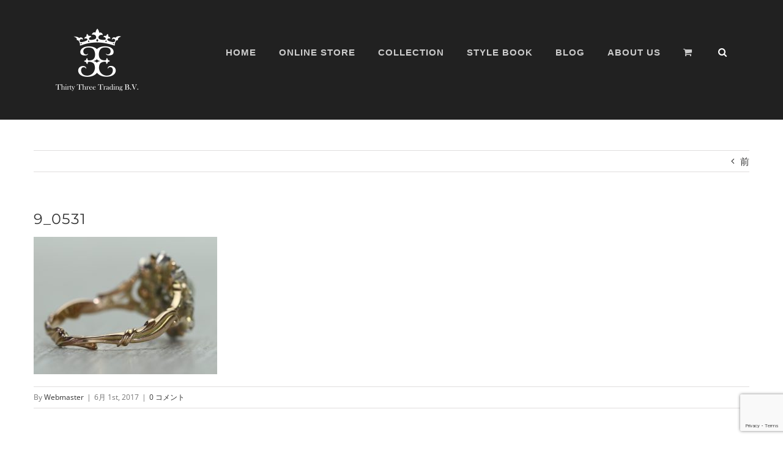

--- FILE ---
content_type: text/html; charset=UTF-8
request_url: https://thirtythree.jewelry/2017/05/31/%E3%82%AA%E3%83%BC%E3%83%AB%E3%83%89%E3%83%9E%E3%82%A4%E3%83%B3%EF%BC%86%E3%83%AD%E3%83%BC%E3%82%BA%E3%82%AB%E3%83%83%E3%83%88%E3%83%80%E3%82%A4%E3%83%A4%E3%83%A2%E3%83%B3%E3%83%89%E3%83%AA%E3%83%B3/9_0531/
body_size: 11031
content:
<!DOCTYPE html>
<html class="avada-html-layout-wide avada-html-header-position-top" lang="ja" prefix="og: http://ogp.me/ns# fb: http://ogp.me/ns/fb#">
<head>
	<meta http-equiv="X-UA-Compatible" content="IE=edge" />
	<meta http-equiv="Content-Type" content="text/html; charset=utf-8"/>
	<meta name="viewport" content="width=device-width, initial-scale=1" />
	<meta name='robots' content='index, follow, max-image-preview:large, max-snippet:-1, max-video-preview:-1' />

	<!-- This site is optimized with the Yoast SEO plugin v20.1 - https://yoast.com/wordpress/plugins/seo/ -->
	<title>9_0531 - Thirty Three Trading B,V</title>
	<link rel="canonical" href="https://thirtythree.jewelry/2017/05/31/オールドマイン＆ローズカットダイヤモンドリン/9_0531/" />
	<meta property="og:locale" content="ja_JP" />
	<meta property="og:type" content="article" />
	<meta property="og:title" content="9_0531 - Thirty Three Trading B,V" />
	<meta property="og:url" content="https://thirtythree.jewelry/2017/05/31/オールドマイン＆ローズカットダイヤモンドリン/9_0531/" />
	<meta property="og:site_name" content="Thirty Three Trading B,V" />
	<meta property="og:image" content="https://thirtythree.jewelry/2017/05/31/%E3%82%AA%E3%83%BC%E3%83%AB%E3%83%89%E3%83%9E%E3%82%A4%E3%83%B3%EF%BC%86%E3%83%AD%E3%83%BC%E3%82%BA%E3%82%AB%E3%83%83%E3%83%88%E3%83%80%E3%82%A4%E3%83%A4%E3%83%A2%E3%83%B3%E3%83%89%E3%83%AA%E3%83%B3/9_0531" />
	<meta property="og:image:width" content="1829" />
	<meta property="og:image:height" content="1371" />
	<meta property="og:image:type" content="image/jpeg" />
	<meta name="twitter:card" content="summary_large_image" />
	<script type="application/ld+json" class="yoast-schema-graph">{"@context":"https://schema.org","@graph":[{"@type":"WebPage","@id":"https://thirtythree.jewelry/2017/05/31/%E3%82%AA%E3%83%BC%E3%83%AB%E3%83%89%E3%83%9E%E3%82%A4%E3%83%B3%EF%BC%86%E3%83%AD%E3%83%BC%E3%82%BA%E3%82%AB%E3%83%83%E3%83%88%E3%83%80%E3%82%A4%E3%83%A4%E3%83%A2%E3%83%B3%E3%83%89%E3%83%AA%E3%83%B3/9_0531/","url":"https://thirtythree.jewelry/2017/05/31/%E3%82%AA%E3%83%BC%E3%83%AB%E3%83%89%E3%83%9E%E3%82%A4%E3%83%B3%EF%BC%86%E3%83%AD%E3%83%BC%E3%82%BA%E3%82%AB%E3%83%83%E3%83%88%E3%83%80%E3%82%A4%E3%83%A4%E3%83%A2%E3%83%B3%E3%83%89%E3%83%AA%E3%83%B3/9_0531/","name":"9_0531 - Thirty Three Trading B,V","isPartOf":{"@id":"https://thirtythree.jewelry/#website"},"primaryImageOfPage":{"@id":"https://thirtythree.jewelry/2017/05/31/%E3%82%AA%E3%83%BC%E3%83%AB%E3%83%89%E3%83%9E%E3%82%A4%E3%83%B3%EF%BC%86%E3%83%AD%E3%83%BC%E3%82%BA%E3%82%AB%E3%83%83%E3%83%88%E3%83%80%E3%82%A4%E3%83%A4%E3%83%A2%E3%83%B3%E3%83%89%E3%83%AA%E3%83%B3/9_0531/#primaryimage"},"image":{"@id":"https://thirtythree.jewelry/2017/05/31/%E3%82%AA%E3%83%BC%E3%83%AB%E3%83%89%E3%83%9E%E3%82%A4%E3%83%B3%EF%BC%86%E3%83%AD%E3%83%BC%E3%82%BA%E3%82%AB%E3%83%83%E3%83%88%E3%83%80%E3%82%A4%E3%83%A4%E3%83%A2%E3%83%B3%E3%83%89%E3%83%AA%E3%83%B3/9_0531/#primaryimage"},"thumbnailUrl":"https://thirtythree.jewelry/wp2023/wp-content/uploads/2017/06/9_0531.jpg","datePublished":"2017-06-01T13:10:31+00:00","dateModified":"2017-06-01T13:10:31+00:00","breadcrumb":{"@id":"https://thirtythree.jewelry/2017/05/31/%E3%82%AA%E3%83%BC%E3%83%AB%E3%83%89%E3%83%9E%E3%82%A4%E3%83%B3%EF%BC%86%E3%83%AD%E3%83%BC%E3%82%BA%E3%82%AB%E3%83%83%E3%83%88%E3%83%80%E3%82%A4%E3%83%A4%E3%83%A2%E3%83%B3%E3%83%89%E3%83%AA%E3%83%B3/9_0531/#breadcrumb"},"inLanguage":"ja","potentialAction":[{"@type":"ReadAction","target":["https://thirtythree.jewelry/2017/05/31/%E3%82%AA%E3%83%BC%E3%83%AB%E3%83%89%E3%83%9E%E3%82%A4%E3%83%B3%EF%BC%86%E3%83%AD%E3%83%BC%E3%82%BA%E3%82%AB%E3%83%83%E3%83%88%E3%83%80%E3%82%A4%E3%83%A4%E3%83%A2%E3%83%B3%E3%83%89%E3%83%AA%E3%83%B3/9_0531/"]}]},{"@type":"ImageObject","inLanguage":"ja","@id":"https://thirtythree.jewelry/2017/05/31/%E3%82%AA%E3%83%BC%E3%83%AB%E3%83%89%E3%83%9E%E3%82%A4%E3%83%B3%EF%BC%86%E3%83%AD%E3%83%BC%E3%82%BA%E3%82%AB%E3%83%83%E3%83%88%E3%83%80%E3%82%A4%E3%83%A4%E3%83%A2%E3%83%B3%E3%83%89%E3%83%AA%E3%83%B3/9_0531/#primaryimage","url":"https://thirtythree.jewelry/wp2023/wp-content/uploads/2017/06/9_0531.jpg","contentUrl":"https://thirtythree.jewelry/wp2023/wp-content/uploads/2017/06/9_0531.jpg","width":1829,"height":1371},{"@type":"BreadcrumbList","@id":"https://thirtythree.jewelry/2017/05/31/%E3%82%AA%E3%83%BC%E3%83%AB%E3%83%89%E3%83%9E%E3%82%A4%E3%83%B3%EF%BC%86%E3%83%AD%E3%83%BC%E3%82%BA%E3%82%AB%E3%83%83%E3%83%88%E3%83%80%E3%82%A4%E3%83%A4%E3%83%A2%E3%83%B3%E3%83%89%E3%83%AA%E3%83%B3/9_0531/#breadcrumb","itemListElement":[{"@type":"ListItem","position":1,"name":"ホーム","item":"https://thirtythree.jewelry/"},{"@type":"ListItem","position":2,"name":"「ゴルゴンダ！？輝きが凄まじい！！」オールドマイン＆ローズカットダイヤモンドリング","item":"https://thirtythree.jewelry/2017/05/31/%e3%82%aa%e3%83%bc%e3%83%ab%e3%83%89%e3%83%9e%e3%82%a4%e3%83%b3%ef%bc%86%e3%83%ad%e3%83%bc%e3%82%ba%e3%82%ab%e3%83%83%e3%83%88%e3%83%80%e3%82%a4%e3%83%a4%e3%83%a2%e3%83%b3%e3%83%89%e3%83%aa%e3%83%b3/"},{"@type":"ListItem","position":3,"name":"9_0531"}]},{"@type":"WebSite","@id":"https://thirtythree.jewelry/#website","url":"https://thirtythree.jewelry/","name":"Thirty Three Trading B,V","description":"Antique jewelry Shop","potentialAction":[{"@type":"SearchAction","target":{"@type":"EntryPoint","urlTemplate":"https://thirtythree.jewelry/?s={search_term_string}"},"query-input":"required name=search_term_string"}],"inLanguage":"ja"}]}</script>
	<!-- / Yoast SEO plugin. -->


<link rel="alternate" type="application/rss+xml" title="Thirty Three Trading B,V &raquo; フィード" href="https://thirtythree.jewelry/feed/" />
<link rel="alternate" type="application/rss+xml" title="Thirty Three Trading B,V &raquo; コメントフィード" href="https://thirtythree.jewelry/comments/feed/" />
					<link rel="shortcut icon" href="https://thirtythree.jewelry/wp2023/wp-content/uploads/2021/06/logo_64.png" type="image/x-icon" />
		
		
					<!-- Android Icon -->
			<link rel="icon" sizes="192x192" href="https://thirtythree.jewelry/wp2023/wp-content/uploads/2021/06/logo_120.png">
		
					<!-- MS Edge Icon -->
			<meta name="msapplication-TileImage" content="https://thirtythree.jewelry/wp2023/wp-content/uploads/2021/06/logo_152.png">
				<link rel="alternate" type="application/rss+xml" title="Thirty Three Trading B,V &raquo; 9_0531 のコメントのフィード" href="https://thirtythree.jewelry/2017/05/31/%e3%82%aa%e3%83%bc%e3%83%ab%e3%83%89%e3%83%9e%e3%82%a4%e3%83%b3%ef%bc%86%e3%83%ad%e3%83%bc%e3%82%ba%e3%82%ab%e3%83%83%e3%83%88%e3%83%80%e3%82%a4%e3%83%a4%e3%83%a2%e3%83%b3%e3%83%89%e3%83%aa%e3%83%b3/9_0531/feed/" />

		<meta property="og:title" content="9_0531"/>
		<meta property="og:type" content="article"/>
		<meta property="og:url" content="https://thirtythree.jewelry/2017/05/31/%e3%82%aa%e3%83%bc%e3%83%ab%e3%83%89%e3%83%9e%e3%82%a4%e3%83%b3%ef%bc%86%e3%83%ad%e3%83%bc%e3%82%ba%e3%82%ab%e3%83%83%e3%83%88%e3%83%80%e3%82%a4%e3%83%a4%e3%83%a2%e3%83%b3%e3%83%89%e3%83%aa%e3%83%b3/9_0531/"/>
		<meta property="og:site_name" content="Thirty Three Trading B,V"/>
		<meta property="og:description" content=""/>

									<meta property="og:image" content="https://thirtythree.jewelry/wp2023/wp-content/uploads/2017/02/logo_th-3.png"/>
							<style id='woocommerce-inline-inline-css' type='text/css'>
.woocommerce form .form-row .required { visibility: visible; }
</style>
<link rel='stylesheet' id='wordpress-popular-posts-css-css' href='https://thirtythree.jewelry/wp2023/wp-content/plugins/wordpress-popular-posts/assets/css/wpp.css?ver=6.1.1' type='text/css' media='all' />
<link rel='stylesheet' id='child-style-css' href='https://thirtythree.jewelry/wp2023/wp-content/themes/Avada-Child-Theme/style.css?ver=6.1.9' type='text/css' media='all' />
<link rel='stylesheet' id='fusion-dynamic-css-css' href='https://thirtythree.jewelry/wp2023/wp-content/uploads/fusion-styles/51cc0ec63b4218ba79eb1ba136d1624d.min.css?ver=3.9.2' type='text/css' media='all' />
<script type="text/template" id="tmpl-variation-template">
	<div class="woocommerce-variation-description">{{{ data.variation.variation_description }}}</div>
	<div class="woocommerce-variation-price">{{{ data.variation.price_html }}}</div>
	<div class="woocommerce-variation-availability">{{{ data.variation.availability_html }}}</div>
</script>
<script type="text/template" id="tmpl-unavailable-variation-template">
	<p>この商品は対応しておりません。異なる組み合わせを選択してください。</p>
</script>
<script type='text/javascript' src='https://thirtythree.jewelry/wp2023/wp-includes/js/jquery/jquery.min.js?ver=3.6.1' id='jquery-core-js'></script>
<script type='text/javascript' src='https://thirtythree.jewelry/wp2023/wp-includes/js/jquery/jquery-migrate.min.js?ver=3.3.2' id='jquery-migrate-js'></script>
<script type='application/json' id='wpp-json'>
{"sampling_active":0,"sampling_rate":100,"ajax_url":"https:\/\/thirtythree.jewelry\/wp-json\/wordpress-popular-posts\/v1\/popular-posts","api_url":"https:\/\/thirtythree.jewelry\/wp-json\/wordpress-popular-posts","ID":2755,"token":"394dfa6e56","lang":0,"debug":0}
</script>
<script type='text/javascript' src='https://thirtythree.jewelry/wp2023/wp-content/plugins/wordpress-popular-posts/assets/js/wpp.min.js?ver=6.1.1' id='wpp-js-js'></script>
<link rel="https://api.w.org/" href="https://thirtythree.jewelry/wp-json/" /><link rel="alternate" type="application/json" href="https://thirtythree.jewelry/wp-json/wp/v2/media/2755" /><link rel="EditURI" type="application/rsd+xml" title="RSD" href="https://thirtythree.jewelry/wp2023/xmlrpc.php?rsd" />
<link rel="wlwmanifest" type="application/wlwmanifest+xml" href="https://thirtythree.jewelry/wp2023/wp-includes/wlwmanifest.xml" />
<meta name="generator" content="WordPress 6.1.9" />
<meta name="generator" content="WooCommerce 7.4.0" />
<link rel='shortlink' href='https://thirtythree.jewelry/?p=2755' />
<link rel="alternate" type="application/json+oembed" href="https://thirtythree.jewelry/wp-json/oembed/1.0/embed?url=https%3A%2F%2Fthirtythree.jewelry%2F2017%2F05%2F31%2F%25e3%2582%25aa%25e3%2583%25bc%25e3%2583%25ab%25e3%2583%2589%25e3%2583%259e%25e3%2582%25a4%25e3%2583%25b3%25ef%25bc%2586%25e3%2583%25ad%25e3%2583%25bc%25e3%2582%25ba%25e3%2582%25ab%25e3%2583%2583%25e3%2583%2588%25e3%2583%2580%25e3%2582%25a4%25e3%2583%25a4%25e3%2583%25a2%25e3%2583%25b3%25e3%2583%2589%25e3%2583%25aa%25e3%2583%25b3%2F9_0531%2F" />
<link rel="alternate" type="text/xml+oembed" href="https://thirtythree.jewelry/wp-json/oembed/1.0/embed?url=https%3A%2F%2Fthirtythree.jewelry%2F2017%2F05%2F31%2F%25e3%2582%25aa%25e3%2583%25bc%25e3%2583%25ab%25e3%2583%2589%25e3%2583%259e%25e3%2582%25a4%25e3%2583%25b3%25ef%25bc%2586%25e3%2583%25ad%25e3%2583%25bc%25e3%2582%25ba%25e3%2582%25ab%25e3%2583%2583%25e3%2583%2588%25e3%2583%2580%25e3%2582%25a4%25e3%2583%25a4%25e3%2583%25a2%25e3%2583%25b3%25e3%2583%2589%25e3%2583%25aa%25e3%2583%25b3%2F9_0531%2F&#038;format=xml" />
<!-- start Simple Custom CSS and JS -->
<style type="text/css">
.product-title {font-family: "Open Sans", Arial, Helvetica, sans-serif !important;}</style>
<!-- end Simple Custom CSS and JS -->
<!-- start Simple Custom CSS and JS -->
<style type="text/css">
.fusion-image-wrapper .fusion-rollover .fusion-rollover-content .fusion-product-buttons a, .fusion-menu-cart-items, .fusion-rollover-linebreak, .product-buttons a {font-size: 15px;}</style>
<!-- end Simple Custom CSS and JS -->
            <style id="wpp-loading-animation-styles">@-webkit-keyframes bgslide{from{background-position-x:0}to{background-position-x:-200%}}@keyframes bgslide{from{background-position-x:0}to{background-position-x:-200%}}.wpp-widget-placeholder,.wpp-widget-block-placeholder{margin:0 auto;width:60px;height:3px;background:#dd3737;background:linear-gradient(90deg,#dd3737 0%,#571313 10%,#dd3737 100%);background-size:200% auto;border-radius:3px;-webkit-animation:bgslide 1s infinite linear;animation:bgslide 1s infinite linear}</style>
            <style type="text/css" id="css-fb-visibility">@media screen and (max-width: 640px){.fusion-no-small-visibility{display:none !important;}body .sm-text-align-center{text-align:center !important;}body .sm-text-align-left{text-align:left !important;}body .sm-text-align-right{text-align:right !important;}body .sm-flex-align-center{justify-content:center !important;}body .sm-flex-align-flex-start{justify-content:flex-start !important;}body .sm-flex-align-flex-end{justify-content:flex-end !important;}body .sm-mx-auto{margin-left:auto !important;margin-right:auto !important;}body .sm-ml-auto{margin-left:auto !important;}body .sm-mr-auto{margin-right:auto !important;}body .fusion-absolute-position-small{position:absolute;top:auto;width:100%;}.awb-sticky.awb-sticky-small{ position: sticky; top: var(--awb-sticky-offset,0); }}@media screen and (min-width: 641px) and (max-width: 1024px){.fusion-no-medium-visibility{display:none !important;}body .md-text-align-center{text-align:center !important;}body .md-text-align-left{text-align:left !important;}body .md-text-align-right{text-align:right !important;}body .md-flex-align-center{justify-content:center !important;}body .md-flex-align-flex-start{justify-content:flex-start !important;}body .md-flex-align-flex-end{justify-content:flex-end !important;}body .md-mx-auto{margin-left:auto !important;margin-right:auto !important;}body .md-ml-auto{margin-left:auto !important;}body .md-mr-auto{margin-right:auto !important;}body .fusion-absolute-position-medium{position:absolute;top:auto;width:100%;}.awb-sticky.awb-sticky-medium{ position: sticky; top: var(--awb-sticky-offset,0); }}@media screen and (min-width: 1025px){.fusion-no-large-visibility{display:none !important;}body .lg-text-align-center{text-align:center !important;}body .lg-text-align-left{text-align:left !important;}body .lg-text-align-right{text-align:right !important;}body .lg-flex-align-center{justify-content:center !important;}body .lg-flex-align-flex-start{justify-content:flex-start !important;}body .lg-flex-align-flex-end{justify-content:flex-end !important;}body .lg-mx-auto{margin-left:auto !important;margin-right:auto !important;}body .lg-ml-auto{margin-left:auto !important;}body .lg-mr-auto{margin-right:auto !important;}body .fusion-absolute-position-large{position:absolute;top:auto;width:100%;}.awb-sticky.awb-sticky-large{ position: sticky; top: var(--awb-sticky-offset,0); }}</style>	<noscript><style>.woocommerce-product-gallery{ opacity: 1 !important; }</style></noscript>
	<style type="text/css">.recentcomments a{display:inline !important;padding:0 !important;margin:0 !important;}</style>		<script type="text/javascript">
			var doc = document.documentElement;
			doc.setAttribute( 'data-useragent', navigator.userAgent );
		</script>
		<script>
  (function(i,s,o,g,r,a,m){i['GoogleAnalyticsObject']=r;i[r]=i[r]||function(){
  (i[r].q=i[r].q||[]).push(arguments)},i[r].l=1*new Date();a=s.createElement(o),
  m=s.getElementsByTagName(o)[0];a.async=1;a.src=g;m.parentNode.insertBefore(a,m)
  })(window,document,'script','https://www.google-analytics.com/analytics.js','ga');

  ga('create', 'UA-98378132-1', 'auto');
  ga('send', 'pageview');

</script>
	</head>

<body class="attachment attachment-template-default single single-attachment postid-2755 attachmentid-2755 attachment-jpeg theme-Avada woocommerce-no-js fusion-image-hovers fusion-pagination-sizing fusion-button_type-flat fusion-button_span-no fusion-button_gradient-linear avada-image-rollover-circle-yes avada-image-rollover-yes avada-image-rollover-direction-center_horiz fusion-has-button-gradient fusion-body ltr no-tablet-sticky-header no-mobile-sticky-header no-mobile-slidingbar avada-has-rev-slider-styles fusion-disable-outline fusion-sub-menu-fade mobile-logo-pos-left layout-wide-mode avada-has-boxed-modal-shadow- layout-scroll-offset-full avada-has-zero-margin-offset-top fusion-top-header menu-text-align-left fusion-woo-product-design-clean fusion-woo-shop-page-columns-3 fusion-woo-related-columns-3 fusion-woo-archive-page-columns-3 avada-has-woo-gallery-disabled woo-sale-badge-circle woo-outofstock-badge-top_bar mobile-menu-design-modern fusion-hide-pagination-text fusion-header-layout-v1 avada-responsive avada-footer-fx-none avada-menu-highlight-style-bar fusion-search-form-clean fusion-main-menu-search-overlay fusion-avatar-circle avada-sticky-shrinkage avada-dropdown-styles avada-blog-layout-large avada-blog-archive-layout-large avada-header-shadow-no avada-menu-icon-position-left avada-has-mainmenu-dropdown-divider avada-has-header-100-width avada-has-pagetitle-100-width avada-has-pagetitle-bg-full avada-has-main-nav-search-icon avada-has-100-footer avada-has-titlebar-bar_and_content avada-header-border-color-full-transparent avada-has-transparent-timeline_color avada-has-pagination-padding avada-flyout-menu-direction-fade avada-ec-views-v1" data-awb-post-id="2755">
		<a class="skip-link screen-reader-text" href="#content">Skip to content</a>

	<div id="boxed-wrapper">
		
		<div id="wrapper" class="fusion-wrapper">
			<div id="home" style="position:relative;top:-1px;"></div>
							
					
			<header class="fusion-header-wrapper">
				<div class="fusion-header-v1 fusion-logo-alignment fusion-logo-left fusion-sticky-menu- fusion-sticky-logo-1 fusion-mobile-logo-1  fusion-mobile-menu-design-modern">
					<div class="fusion-header-sticky-height"></div>
<div class="fusion-header">
	<div class="fusion-row">
					<div class="fusion-logo" data-margin-top="0px" data-margin-bottom="0px" data-margin-left="0px" data-margin-right="0px">
			<a class="fusion-logo-link"  href="https://thirtythree.jewelry/" >

						<!-- standard logo -->
			<img src="https://thirtythree.jewelry/wp2023/wp-content/uploads/2017/02/logo_th-3.png" srcset="https://thirtythree.jewelry/wp2023/wp-content/uploads/2017/02/logo_th-3.png 1x, https://thirtythree.jewelry/wp2023/wp-content/uploads/2017/04/logo_th.png 2x" width="135" height="135" style="max-height:135px;height:auto;" alt="Thirty Three Trading B,V ロゴ" data-retina_logo_url="https://thirtythree.jewelry/wp2023/wp-content/uploads/2017/04/logo_th.png" class="fusion-standard-logo" />

											<!-- mobile logo -->
				<img src="https://thirtythree.jewelry/wp2023/wp-content/uploads/2017/04/logo_th_sp.png" srcset="https://thirtythree.jewelry/wp2023/wp-content/uploads/2017/04/logo_th_sp.png 1x, https://thirtythree.jewelry/wp2023/wp-content/uploads/2017/04/logo_th_sp_200.png 2x" width="80" height="60" style="max-height:60px;height:auto;" alt="Thirty Three Trading B,V ロゴ" data-retina_logo_url="https://thirtythree.jewelry/wp2023/wp-content/uploads/2017/04/logo_th_sp_200.png" class="fusion-mobile-logo" />
			
											<!-- sticky header logo -->
				<img src="https://thirtythree.jewelry/wp2023/wp-content/uploads/2017/04/logo_th_sp.png" srcset="https://thirtythree.jewelry/wp2023/wp-content/uploads/2017/04/logo_th_sp.png 1x, https://thirtythree.jewelry/wp2023/wp-content/uploads/2017/04/logo_th_sp_200.png 2x" width="80" height="60" style="max-height:60px;height:auto;" alt="Thirty Three Trading B,V ロゴ" data-retina_logo_url="https://thirtythree.jewelry/wp2023/wp-content/uploads/2017/04/logo_th_sp_200.png" class="fusion-sticky-logo" />
					</a>
		</div>		<nav class="fusion-main-menu" aria-label="Main Menu"><div class="fusion-overlay-search">		<form role="search" class="searchform fusion-search-form  fusion-search-form-clean" method="get" action="https://thirtythree.jewelry/">
			<div class="fusion-search-form-content">

				
				<div class="fusion-search-field search-field">
					<label><span class="screen-reader-text">検索 …</span>
													<input type="search" value="" name="s" class="s" placeholder="検索..." required aria-required="true" aria-label="検索..."/>
											</label>
				</div>
				<div class="fusion-search-button search-button">
					<input type="submit" class="fusion-search-submit searchsubmit" aria-label="検索" value="&#xf002;" />
									</div>

				
			</div>


			
		</form>
		<div class="fusion-search-spacer"></div><a href="#" role="button" aria-label="Close Search" class="fusion-close-search"></a></div><ul id="menu-main-menu" class="fusion-menu"><li  id="menu-item-1187"  class="menu-item menu-item-type-post_type menu-item-object-page menu-item-home menu-item-1187"  data-item-id="1187"><a  href="https://thirtythree.jewelry/" class="fusion-bar-highlight"><span class="menu-text">HOME</span></a></li><li  id="menu-item-1203"  class="menu-item menu-item-type-post_type menu-item-object-page menu-item-1203"  data-item-id="1203"><a  href="https://thirtythree.jewelry/shop/" class="fusion-bar-highlight"><span class="menu-text">ONLINE STORE</span></a></li><li  id="menu-item-1186"  class="menu-item menu-item-type-post_type menu-item-object-page menu-item-1186"  data-item-id="1186"><a  href="https://thirtythree.jewelry/noblejewelry-2/" class="fusion-bar-highlight"><span class="menu-text">COLLECTION</span></a></li><li  id="menu-item-5070"  class="menu-item menu-item-type-post_type menu-item-object-page menu-item-5070"  data-item-id="5070"><a  href="https://thirtythree.jewelry/blog/" class="fusion-bar-highlight"><span class="menu-text">STYLE BOOK</span></a></li><li  id="menu-item-5068"  class="menu-item menu-item-type-custom menu-item-object-custom menu-item-5068"  data-item-id="5068"><a  target="_blank" rel="noopener noreferrer" href="https://yumidutch.exblog.jp" class="fusion-bar-highlight"><span class="menu-text">BLOG</span></a></li><li  id="menu-item-1185"  class="menu-item menu-item-type-post_type menu-item-object-page menu-item-has-children menu-item-1185 fusion-dropdown-menu"  data-item-id="1185"><a  href="https://thirtythree.jewelry/about/" class="fusion-bar-highlight"><span class="menu-text">ABOUT US</span></a><ul class="sub-menu"><li  id="menu-item-3966"  class="menu-item menu-item-type-post_type menu-item-object-page menu-item-3966 fusion-dropdown-submenu" ><a  href="https://thirtythree.jewelry/guide-2/" class="fusion-bar-highlight"><span>SHIPPING GUIDE</span></a></li></ul></li><li class="fusion-custom-menu-item fusion-menu-cart fusion-main-menu-cart fusion-widget-cart-counter"><a class="fusion-main-menu-icon fusion-bar-highlight" href="https://thirtythree.jewelry/cart/"><span class="menu-text" aria-label="カートを見る"></span></a></li><li class="fusion-custom-menu-item fusion-main-menu-search fusion-search-overlay"><a class="fusion-main-menu-icon fusion-bar-highlight" href="#" aria-label="検索" data-title="検索" title="検索" role="button" aria-expanded="false"></a></li></ul></nav>	<div class="fusion-mobile-menu-icons">
							<a href="#" class="fusion-icon awb-icon-bars" aria-label="Toggle mobile menu" aria-expanded="false"></a>
		
		
		
					<a href="https://thirtythree.jewelry/cart/" class="fusion-icon awb-icon-shopping-cart"  aria-label="Toggle mobile cart"></a>
			</div>

<nav class="fusion-mobile-nav-holder fusion-mobile-menu-text-align-left" aria-label="Main Menu Mobile"></nav>

					</div>
</div>
				</div>
				<div class="fusion-clearfix"></div>
			</header>
								
							<div id="sliders-container" class="fusion-slider-visibility">
					</div>
				
					
							
			<section class="avada-page-titlebar-wrapper" aria-label="ページタイトルバー">
	<div class="fusion-page-title-bar fusion-page-title-bar-none fusion-page-title-bar-center">
		<div class="fusion-page-title-row">
			<div class="fusion-page-title-wrapper">
				<div class="fusion-page-title-captions">

					
																		<div class="fusion-page-title-secondary">
								<div class="fusion-breadcrumbs awb-yoast-breadcrumbs"><span class="fusion-breadcrumb-item"><a href="https://thirtythree.jewelry" class="fusion-breadcrumb-link"><span >ホーム</span></a></span><span class="fusion-breadcrumb-sep">/</span><span class="fusion-breadcrumb-item"><a href="https://thirtythree.jewelry/2017/05/31/%e3%82%aa%e3%83%bc%e3%83%ab%e3%83%89%e3%83%9e%e3%82%a4%e3%83%b3%ef%bc%86%e3%83%ad%e3%83%bc%e3%82%ba%e3%82%ab%e3%83%83%e3%83%88%e3%83%80%e3%82%a4%e3%83%a4%e3%83%a2%e3%83%b3%e3%83%89%e3%83%aa%e3%83%b3/" class="fusion-breadcrumb-link"><span >「ゴルゴンダ！？輝きが凄まじい！！」オールドマイン＆ローズカットダイヤモンドリング</span></a></span><span class="fusion-breadcrumb-sep">/</span><span class="fusion-breadcrumb-item"><span  class="breadcrumb-leaf">9_0531</span></span></div>							</div>
											
				</div>

				
			</div>
		</div>
	</div>
</section>

						<main id="main" class="clearfix ">
				<div class="fusion-row" style="">

<section id="content" style="width: 100%;">
			<div class="single-navigation clearfix">
			<a href="https://thirtythree.jewelry/2017/05/31/%e3%82%aa%e3%83%bc%e3%83%ab%e3%83%89%e3%83%9e%e3%82%a4%e3%83%b3%ef%bc%86%e3%83%ad%e3%83%bc%e3%82%ba%e3%82%ab%e3%83%83%e3%83%88%e3%83%80%e3%82%a4%e3%83%a4%e3%83%a2%e3%83%b3%e3%83%89%e3%83%aa%e3%83%b3/" rel="prev">前</a>					</div>
	
					<article id="post-2755" class="post post-2755 attachment type-attachment status-inherit hentry">
						
									
															<h1 class="entry-title fusion-post-title">9_0531</h1>										<div class="post-content">
				<p class="attachment"><a data-rel="iLightbox[postimages]" data-title="" data-caption="" href='https://thirtythree.jewelry/wp2023/wp-content/uploads/2017/06/9_0531.jpg'><img width="300" height="225" src="https://thirtythree.jewelry/wp2023/wp-content/uploads/2017/06/9_0531-300x225.jpg" class="attachment-medium size-medium" alt="" decoding="async" srcset="https://thirtythree.jewelry/wp2023/wp-content/uploads/2017/06/9_0531-120x90.jpg 120w, https://thirtythree.jewelry/wp2023/wp-content/uploads/2017/06/9_0531-200x150.jpg 200w, https://thirtythree.jewelry/wp2023/wp-content/uploads/2017/06/9_0531-300x225.jpg 300w, https://thirtythree.jewelry/wp2023/wp-content/uploads/2017/06/9_0531-400x300.jpg 400w, https://thirtythree.jewelry/wp2023/wp-content/uploads/2017/06/9_0531-500x375.jpg 500w, https://thirtythree.jewelry/wp2023/wp-content/uploads/2017/06/9_0531-600x450.jpg 600w, https://thirtythree.jewelry/wp2023/wp-content/uploads/2017/06/9_0531-768x576.jpg 768w, https://thirtythree.jewelry/wp2023/wp-content/uploads/2017/06/9_0531-800x600.jpg 800w, https://thirtythree.jewelry/wp2023/wp-content/uploads/2017/06/9_0531-1024x768.jpg 1024w, https://thirtythree.jewelry/wp2023/wp-content/uploads/2017/06/9_0531-1200x900.jpg 1200w, https://thirtythree.jewelry/wp2023/wp-content/uploads/2017/06/9_0531.jpg 1829w" sizes="(max-width: 300px) 100vw, 300px" /></a></p>
							</div>

												<div class="fusion-meta-info"><div class="fusion-meta-info-wrapper">By <span class="vcard"><span class="fn"><a href="https://thirtythree.jewelry/author/webmaster/" title="Webmaster の投稿" rel="author">Webmaster</a></span></span><span class="fusion-inline-sep">|</span><span class="updated rich-snippet-hidden">2017-06-01T22:10:31+09:00</span><span>6月 1st, 2017</span><span class="fusion-inline-sep">|</span><span class="fusion-comments"><a href="https://thirtythree.jewelry/2017/05/31/%e3%82%aa%e3%83%bc%e3%83%ab%e3%83%89%e3%83%9e%e3%82%a4%e3%83%b3%ef%bc%86%e3%83%ad%e3%83%bc%e3%82%ba%e3%82%ab%e3%83%83%e3%83%88%e3%83%80%e3%82%a4%e3%83%a4%e3%83%a2%e3%83%b3%e3%83%89%e3%83%aa%e3%83%b3/9_0531/#respond">0 コメント</a></span></div></div>													<div class="fusion-sharing-box fusion-theme-sharing-box fusion-single-sharing-box">
		<h4>Share This Story!</h4>
		<div class="fusion-social-networks boxed-icons"><div class="fusion-social-networks-wrapper"><a  class="fusion-social-network-icon fusion-tooltip fusion-facebook awb-icon-facebook" style="color:var(--sharing_social_links_icon_color);background-color:var(--sharing_social_links_box_color);border-color:var(--sharing_social_links_box_color);" data-placement="top" data-title="Facebook" data-toggle="tooltip" title="Facebook" href="https://www.facebook.com/sharer.php?u=https%3A%2F%2Fthirtythree.jewelry%2F2017%2F05%2F31%2F%25e3%2582%25aa%25e3%2583%25bc%25e3%2583%25ab%25e3%2583%2589%25e3%2583%259e%25e3%2582%25a4%25e3%2583%25b3%25ef%25bc%2586%25e3%2583%25ad%25e3%2583%25bc%25e3%2582%25ba%25e3%2582%25ab%25e3%2583%2583%25e3%2583%2588%25e3%2583%2580%25e3%2582%25a4%25e3%2583%25a4%25e3%2583%25a2%25e3%2583%25b3%25e3%2583%2589%25e3%2583%25aa%25e3%2583%25b3%2F9_0531%2F&amp;t=9_0531" target="_blank" rel="noreferrer"><span class="screen-reader-text">Facebook</span></a><a  class="fusion-social-network-icon fusion-tooltip fusion-twitter awb-icon-twitter" style="color:var(--sharing_social_links_icon_color);background-color:var(--sharing_social_links_box_color);border-color:var(--sharing_social_links_box_color);" data-placement="top" data-title="Twitter" data-toggle="tooltip" title="Twitter" href="https://twitter.com/share?url=https%3A%2F%2Fthirtythree.jewelry%2F2017%2F05%2F31%2F%25e3%2582%25aa%25e3%2583%25bc%25e3%2583%25ab%25e3%2583%2589%25e3%2583%259e%25e3%2582%25a4%25e3%2583%25b3%25ef%25bc%2586%25e3%2583%25ad%25e3%2583%25bc%25e3%2582%25ba%25e3%2582%25ab%25e3%2583%2583%25e3%2583%2588%25e3%2583%2580%25e3%2582%25a4%25e3%2583%25a4%25e3%2583%25a2%25e3%2583%25b3%25e3%2583%2589%25e3%2583%25aa%25e3%2583%25b3%2F9_0531%2F&amp;text=9_0531" target="_blank" rel="noopener noreferrer"><span class="screen-reader-text">Twitter</span></a><a  class="fusion-social-network-icon fusion-tooltip fusion-reddit awb-icon-reddit" style="color:var(--sharing_social_links_icon_color);background-color:var(--sharing_social_links_box_color);border-color:var(--sharing_social_links_box_color);" data-placement="top" data-title="Reddit" data-toggle="tooltip" title="Reddit" href="https://reddit.com/submit?url=https://thirtythree.jewelry/2017/05/31/%e3%82%aa%e3%83%bc%e3%83%ab%e3%83%89%e3%83%9e%e3%82%a4%e3%83%b3%ef%bc%86%e3%83%ad%e3%83%bc%e3%82%ba%e3%82%ab%e3%83%83%e3%83%88%e3%83%80%e3%82%a4%e3%83%a4%e3%83%a2%e3%83%b3%e3%83%89%e3%83%aa%e3%83%b3/9_0531/&amp;title=9_0531" target="_blank" rel="noopener noreferrer"><span class="screen-reader-text">Reddit</span></a><a  class="fusion-social-network-icon fusion-tooltip fusion-mail awb-icon-mail fusion-last-social-icon" style="color:var(--sharing_social_links_icon_color);background-color:var(--sharing_social_links_box_color);border-color:var(--sharing_social_links_box_color);" data-placement="top" data-title="電子メール" data-toggle="tooltip" title="電子メール" href="mailto:?body=https://thirtythree.jewelry/2017/05/31/%e3%82%aa%e3%83%bc%e3%83%ab%e3%83%89%e3%83%9e%e3%82%a4%e3%83%b3%ef%bc%86%e3%83%ad%e3%83%bc%e3%82%ba%e3%82%ab%e3%83%83%e3%83%88%e3%83%80%e3%82%a4%e3%83%a4%e3%83%a2%e3%83%b3%e3%83%89%e3%83%aa%e3%83%b3/9_0531/&amp;subject=9_0531" target="_self" rel="noopener noreferrer"><span class="screen-reader-text">電子メール</span></a><div class="fusion-clearfix"></div></div></div>	</div>
													
													


		<div id="respond" class="comment-respond">
		<h2 id="reply-title" class="comment-reply-title">コメントする <small><a rel="nofollow" id="cancel-comment-reply-link" href="/2017/05/31/%E3%82%AA%E3%83%BC%E3%83%AB%E3%83%89%E3%83%9E%E3%82%A4%E3%83%B3%EF%BC%86%E3%83%AD%E3%83%BC%E3%82%BA%E3%82%AB%E3%83%83%E3%83%88%E3%83%80%E3%82%A4%E3%83%A4%E3%83%A2%E3%83%B3%E3%83%89%E3%83%AA%E3%83%B3/9_0531/#respond" style="display:none;">コメントをキャンセル</a></small></h2><form action="https://thirtythree.jewelry/wp2023/wp-comments-post.php" method="post" id="commentform" class="comment-form"><div id="comment-textarea"><label class="screen-reader-text" for="comment">Comment</label><textarea name="comment" id="comment" cols="45" rows="8" aria-required="true" required="required" tabindex="0" class="textarea-comment" placeholder="コメント..."></textarea></div><div id="comment-input"><input id="author" name="author" type="text" value="" placeholder="お名前 (必須)" size="30" aria-required="true" required="required" aria-label="お名前 (必須)"/>
<input id="email" name="email" type="email" value="" placeholder="メールアドレス (必須)" size="30"  aria-required="true" required="required" aria-label="メールアドレス (必須)"/>
<input id="url" name="url" type="url" value="" placeholder="ウェブサイト" size="30" aria-label="URL" /></div>
<p class="comment-form-cookies-consent"><input id="wp-comment-cookies-consent" name="wp-comment-cookies-consent" type="checkbox" value="yes" /><label for="wp-comment-cookies-consent">Save my name, email, and website in this browser for the next time I comment.</label></p>
<p class="form-submit"><input name="submit" type="submit" id="comment-submit" class="fusion-button fusion-button-default fusion-button-default-size" value="コメントを投稿" /> <input type='hidden' name='comment_post_ID' value='2755' id='comment_post_ID' />
<input type='hidden' name='comment_parent' id='comment_parent' value='0' />
</p></form>	</div><!-- #respond -->
														</article>
	</section>
						<div class="fusion-woocommerce-quick-view-overlay"></div>
<div class="fusion-woocommerce-quick-view-container quick-view woocommerce">
	<script type="text/javascript">
		var quickViewNonce =  '66d5104a04';
	</script>

	<div class="fusion-wqv-close">
		<button type="button"><span class="screen-reader-text">Close product quick view</span>&times;</button>
	</div>

	<div class="fusion-wqv-loader product">
		<h2 class="product_title entry-title">タイトル</h2>
		<div class="fusion-price-rating">
			<div class="price"></div>
			<div class="star-rating"></div>
		</div>
		<div class="fusion-slider-loading"></div>
	</div>

	<div class="fusion-wqv-preview-image"></div>

	<div class="fusion-wqv-content">
		<div class="product">
			<div class="woocommerce-product-gallery"></div>

			<div class="summary entry-summary scrollable">
				<div class="summary-content"></div>
			</div>
		</div>
	</div>
</div>

					</div>  <!-- fusion-row -->
				</main>  <!-- #main -->
				
				
								
					
		<div class="fusion-footer">
					
	<footer class="fusion-footer-widget-area fusion-widget-area">
		<div class="fusion-row">
			<div class="fusion-columns fusion-columns-1 fusion-widget-area">
				
																									<div class="fusion-column fusion-column-last col-lg-12 col-md-12 col-sm-12">
							<section id="menu-widget-3" class="fusion-footer-widget-column widget menu"><style type="text/css">#menu-widget-3{text-align:right;}#fusion-menu-widget-3 li{display:inline-block;}#fusion-menu-widget-3 ul li a{display:inline-block;padding:0;border:0;color:#fff;font-size:14px;}#fusion-menu-widget-3 ul li a:after{content:"|";color:#fff;padding-right:25px;padding-left:25px;font-size:14px;}#fusion-menu-widget-3 ul li a:hover,#fusion-menu-widget-3 ul .menu-item.current-menu-item a{color:#78bca1;}#fusion-menu-widget-3 ul li:last-child a:after{display:none;}#fusion-menu-widget-3 ul li .fusion-widget-cart-number{margin:0 7px;background-color:#78bca1;color:#fff;}#fusion-menu-widget-3 ul li.fusion-active-cart-icon .fusion-widget-cart-icon:after{color:#78bca1;}</style><nav id="fusion-menu-widget-3" class="fusion-widget-menu" aria-label="Secondary navigation"><ul id="menu-footer-menu" class="menu"><li id="menu-item-993" class="menu-item menu-item-type-post_type menu-item-object-page menu-item-home menu-item-993"><a href="https://thirtythree.jewelry/">HOME</a></li><li id="menu-item-1194" class="menu-item menu-item-type-post_type menu-item-object-page menu-item-1194"><a href="https://thirtythree.jewelry/shop/">ONLINE STORE</a></li><li id="menu-item-1291" class="menu-item menu-item-type-post_type menu-item-object-page menu-item-1291"><a href="https://thirtythree.jewelry/noblejewelry-2/">COLLECTION</a></li><li id="menu-item-5069" class="menu-item menu-item-type-post_type menu-item-object-page menu-item-5069"><a href="https://thirtythree.jewelry/blog/">STYLE BOOK</a></li><li id="menu-item-3967" class="menu-item menu-item-type-post_type menu-item-object-page menu-item-3967"><a href="https://thirtythree.jewelry/guide-2/">SHIPPING GUIDE</a></li><li id="menu-item-991" class="menu-item menu-item-type-post_type menu-item-object-page menu-item-991"><a href="https://thirtythree.jewelry/about/">ABOUT US</a></li><li class="fusion-widget-cart fusion-widget-cart-counter"><a href="https://thirtythree.jewelry/cart/" class=""><span class="fusion-widget-cart-icon"></span><span class="fusion-widget-cart-number">0</span></a></li></ul></nav><div style="clear:both;"></div></section>																					</div>
																																																						
				<div class="fusion-clearfix"></div>
			</div> <!-- fusion-columns -->
		</div> <!-- fusion-row -->
	</footer> <!-- fusion-footer-widget-area -->

		</div> <!-- fusion-footer -->

		
					
												</div> <!-- wrapper -->
		</div> <!-- #boxed-wrapper -->
				<a class="fusion-one-page-text-link fusion-page-load-link" tabindex="-1" href="#" aria-hidden="true">Page load link</a>

		<div class="avada-footer-scripts">
			<svg xmlns="http://www.w3.org/2000/svg" viewBox="0 0 0 0" width="0" height="0" focusable="false" role="none" style="visibility: hidden; position: absolute; left: -9999px; overflow: hidden;" ><defs><filter id="wp-duotone-dark-grayscale"><feColorMatrix color-interpolation-filters="sRGB" type="matrix" values=" .299 .587 .114 0 0 .299 .587 .114 0 0 .299 .587 .114 0 0 .299 .587 .114 0 0 " /><feComponentTransfer color-interpolation-filters="sRGB" ><feFuncR type="table" tableValues="0 0.49803921568627" /><feFuncG type="table" tableValues="0 0.49803921568627" /><feFuncB type="table" tableValues="0 0.49803921568627" /><feFuncA type="table" tableValues="1 1" /></feComponentTransfer><feComposite in2="SourceGraphic" operator="in" /></filter></defs></svg><svg xmlns="http://www.w3.org/2000/svg" viewBox="0 0 0 0" width="0" height="0" focusable="false" role="none" style="visibility: hidden; position: absolute; left: -9999px; overflow: hidden;" ><defs><filter id="wp-duotone-grayscale"><feColorMatrix color-interpolation-filters="sRGB" type="matrix" values=" .299 .587 .114 0 0 .299 .587 .114 0 0 .299 .587 .114 0 0 .299 .587 .114 0 0 " /><feComponentTransfer color-interpolation-filters="sRGB" ><feFuncR type="table" tableValues="0 1" /><feFuncG type="table" tableValues="0 1" /><feFuncB type="table" tableValues="0 1" /><feFuncA type="table" tableValues="1 1" /></feComponentTransfer><feComposite in2="SourceGraphic" operator="in" /></filter></defs></svg><svg xmlns="http://www.w3.org/2000/svg" viewBox="0 0 0 0" width="0" height="0" focusable="false" role="none" style="visibility: hidden; position: absolute; left: -9999px; overflow: hidden;" ><defs><filter id="wp-duotone-purple-yellow"><feColorMatrix color-interpolation-filters="sRGB" type="matrix" values=" .299 .587 .114 0 0 .299 .587 .114 0 0 .299 .587 .114 0 0 .299 .587 .114 0 0 " /><feComponentTransfer color-interpolation-filters="sRGB" ><feFuncR type="table" tableValues="0.54901960784314 0.98823529411765" /><feFuncG type="table" tableValues="0 1" /><feFuncB type="table" tableValues="0.71764705882353 0.25490196078431" /><feFuncA type="table" tableValues="1 1" /></feComponentTransfer><feComposite in2="SourceGraphic" operator="in" /></filter></defs></svg><svg xmlns="http://www.w3.org/2000/svg" viewBox="0 0 0 0" width="0" height="0" focusable="false" role="none" style="visibility: hidden; position: absolute; left: -9999px; overflow: hidden;" ><defs><filter id="wp-duotone-blue-red"><feColorMatrix color-interpolation-filters="sRGB" type="matrix" values=" .299 .587 .114 0 0 .299 .587 .114 0 0 .299 .587 .114 0 0 .299 .587 .114 0 0 " /><feComponentTransfer color-interpolation-filters="sRGB" ><feFuncR type="table" tableValues="0 1" /><feFuncG type="table" tableValues="0 0.27843137254902" /><feFuncB type="table" tableValues="0.5921568627451 0.27843137254902" /><feFuncA type="table" tableValues="1 1" /></feComponentTransfer><feComposite in2="SourceGraphic" operator="in" /></filter></defs></svg><svg xmlns="http://www.w3.org/2000/svg" viewBox="0 0 0 0" width="0" height="0" focusable="false" role="none" style="visibility: hidden; position: absolute; left: -9999px; overflow: hidden;" ><defs><filter id="wp-duotone-midnight"><feColorMatrix color-interpolation-filters="sRGB" type="matrix" values=" .299 .587 .114 0 0 .299 .587 .114 0 0 .299 .587 .114 0 0 .299 .587 .114 0 0 " /><feComponentTransfer color-interpolation-filters="sRGB" ><feFuncR type="table" tableValues="0 0" /><feFuncG type="table" tableValues="0 0.64705882352941" /><feFuncB type="table" tableValues="0 1" /><feFuncA type="table" tableValues="1 1" /></feComponentTransfer><feComposite in2="SourceGraphic" operator="in" /></filter></defs></svg><svg xmlns="http://www.w3.org/2000/svg" viewBox="0 0 0 0" width="0" height="0" focusable="false" role="none" style="visibility: hidden; position: absolute; left: -9999px; overflow: hidden;" ><defs><filter id="wp-duotone-magenta-yellow"><feColorMatrix color-interpolation-filters="sRGB" type="matrix" values=" .299 .587 .114 0 0 .299 .587 .114 0 0 .299 .587 .114 0 0 .299 .587 .114 0 0 " /><feComponentTransfer color-interpolation-filters="sRGB" ><feFuncR type="table" tableValues="0.78039215686275 1" /><feFuncG type="table" tableValues="0 0.94901960784314" /><feFuncB type="table" tableValues="0.35294117647059 0.47058823529412" /><feFuncA type="table" tableValues="1 1" /></feComponentTransfer><feComposite in2="SourceGraphic" operator="in" /></filter></defs></svg><svg xmlns="http://www.w3.org/2000/svg" viewBox="0 0 0 0" width="0" height="0" focusable="false" role="none" style="visibility: hidden; position: absolute; left: -9999px; overflow: hidden;" ><defs><filter id="wp-duotone-purple-green"><feColorMatrix color-interpolation-filters="sRGB" type="matrix" values=" .299 .587 .114 0 0 .299 .587 .114 0 0 .299 .587 .114 0 0 .299 .587 .114 0 0 " /><feComponentTransfer color-interpolation-filters="sRGB" ><feFuncR type="table" tableValues="0.65098039215686 0.40392156862745" /><feFuncG type="table" tableValues="0 1" /><feFuncB type="table" tableValues="0.44705882352941 0.4" /><feFuncA type="table" tableValues="1 1" /></feComponentTransfer><feComposite in2="SourceGraphic" operator="in" /></filter></defs></svg><svg xmlns="http://www.w3.org/2000/svg" viewBox="0 0 0 0" width="0" height="0" focusable="false" role="none" style="visibility: hidden; position: absolute; left: -9999px; overflow: hidden;" ><defs><filter id="wp-duotone-blue-orange"><feColorMatrix color-interpolation-filters="sRGB" type="matrix" values=" .299 .587 .114 0 0 .299 .587 .114 0 0 .299 .587 .114 0 0 .299 .587 .114 0 0 " /><feComponentTransfer color-interpolation-filters="sRGB" ><feFuncR type="table" tableValues="0.098039215686275 1" /><feFuncG type="table" tableValues="0 0.66274509803922" /><feFuncB type="table" tableValues="0.84705882352941 0.41960784313725" /><feFuncA type="table" tableValues="1 1" /></feComponentTransfer><feComposite in2="SourceGraphic" operator="in" /></filter></defs></svg><script type="text/javascript">var fusionNavIsCollapsed=function(e){var t,n;window.innerWidth<=e.getAttribute("data-breakpoint")?(e.classList.add("collapse-enabled"),e.classList.remove("awb-menu_desktop"),e.classList.contains("expanded")||(e.setAttribute("aria-expanded","false"),window.dispatchEvent(new Event("fusion-mobile-menu-collapsed",{bubbles:!0,cancelable:!0}))),(n=e.querySelectorAll(".menu-item-has-children.expanded")).length&&n.forEach(function(e){e.querySelector(".awb-menu__open-nav-submenu_mobile").setAttribute("aria-expanded","false")})):(null!==e.querySelector(".menu-item-has-children.expanded .awb-menu__open-nav-submenu_click")&&e.querySelector(".menu-item-has-children.expanded .awb-menu__open-nav-submenu_click").click(),e.classList.remove("collapse-enabled"),e.classList.add("awb-menu_desktop"),e.setAttribute("aria-expanded","true"),null!==e.querySelector(".awb-menu__main-ul")&&e.querySelector(".awb-menu__main-ul").removeAttribute("style")),e.classList.add("no-wrapper-transition"),clearTimeout(t),t=setTimeout(()=>{e.classList.remove("no-wrapper-transition")},400),e.classList.remove("loading")},fusionRunNavIsCollapsed=function(){var e,t=document.querySelectorAll(".awb-menu");for(e=0;e<t.length;e++)fusionNavIsCollapsed(t[e])};function avadaGetScrollBarWidth(){var e,t,n,l=document.createElement("p");return l.style.width="100%",l.style.height="200px",(e=document.createElement("div")).style.position="absolute",e.style.top="0px",e.style.left="0px",e.style.visibility="hidden",e.style.width="200px",e.style.height="150px",e.style.overflow="hidden",e.appendChild(l),document.body.appendChild(e),t=l.offsetWidth,e.style.overflow="scroll",t==(n=l.offsetWidth)&&(n=e.clientWidth),document.body.removeChild(e),jQuery("html").hasClass("awb-scroll")&&10<t-n?10:t-n}fusionRunNavIsCollapsed(),window.addEventListener("fusion-resize-horizontal",fusionRunNavIsCollapsed);</script>	<script type="text/javascript">
		(function () {
			var c = document.body.className;
			c = c.replace(/woocommerce-no-js/, 'woocommerce-js');
			document.body.className = c;
		})();
	</script>
	<script type='text/javascript' src='https://thirtythree.jewelry/wp2023/wp-content/plugins/contact-form-7/includes/swv/js/index.js?ver=5.7.3' id='swv-js'></script>
<script type='text/javascript' id='contact-form-7-js-extra'>
/* <![CDATA[ */
var wpcf7 = {"api":{"root":"https:\/\/thirtythree.jewelry\/wp-json\/","namespace":"contact-form-7\/v1"}};
/* ]]> */
</script>
<script type='text/javascript' src='https://thirtythree.jewelry/wp2023/wp-content/plugins/contact-form-7/includes/js/index.js?ver=5.7.3' id='contact-form-7-js'></script>
<script type='text/javascript' src='https://thirtythree.jewelry/wp2023/wp-content/plugins/woocommerce/assets/js/jquery-blockui/jquery.blockUI.min.js?ver=2.7.0-wc.7.4.0' id='jquery-blockui-js'></script>
<script type='text/javascript' id='wc-add-to-cart-js-extra'>
/* <![CDATA[ */
var wc_add_to_cart_params = {"ajax_url":"\/wp2023\/wp-admin\/admin-ajax.php","wc_ajax_url":"\/?wc-ajax=%%endpoint%%","i18n_view_cart":"\u304a\u8cb7\u3044\u7269\u30ab\u30b4\u3092\u8868\u793a","cart_url":"https:\/\/thirtythree.jewelry\/cart\/","is_cart":"","cart_redirect_after_add":"no"};
/* ]]> */
</script>
<script type='text/javascript' src='https://thirtythree.jewelry/wp2023/wp-content/plugins/woocommerce/assets/js/frontend/add-to-cart.min.js?ver=7.4.0' id='wc-add-to-cart-js'></script>
<script type='text/javascript' src='https://thirtythree.jewelry/wp2023/wp-content/plugins/woocommerce/assets/js/js-cookie/js.cookie.min.js?ver=2.1.4-wc.7.4.0' id='js-cookie-js'></script>
<script type='text/javascript' id='woocommerce-js-extra'>
/* <![CDATA[ */
var woocommerce_params = {"ajax_url":"\/wp2023\/wp-admin\/admin-ajax.php","wc_ajax_url":"\/?wc-ajax=%%endpoint%%"};
/* ]]> */
</script>
<script type='text/javascript' src='https://thirtythree.jewelry/wp2023/wp-content/plugins/woocommerce/assets/js/frontend/woocommerce.min.js?ver=7.4.0' id='woocommerce-js'></script>
<script type='text/javascript' id='wc-cart-fragments-js-extra'>
/* <![CDATA[ */
var wc_cart_fragments_params = {"ajax_url":"\/wp2023\/wp-admin\/admin-ajax.php","wc_ajax_url":"\/?wc-ajax=%%endpoint%%","cart_hash_key":"wc_cart_hash_3ab4a55b3d7fd48fb7789f7d44047467","fragment_name":"wc_fragments_3ab4a55b3d7fd48fb7789f7d44047467","request_timeout":"5000"};
/* ]]> */
</script>
<script type='text/javascript' src='https://thirtythree.jewelry/wp2023/wp-content/plugins/woocommerce/assets/js/frontend/cart-fragments.min.js?ver=7.4.0' id='wc-cart-fragments-js'></script>
<script type='text/javascript' src='https://thirtythree.jewelry/wp2023/wp-includes/js/comment-reply.min.js?ver=6.1.9' id='comment-reply-js'></script>
<script type='text/javascript' src='https://thirtythree.jewelry/wp2023/wp-includes/js/underscore.min.js?ver=1.13.4' id='underscore-js'></script>
<script type='text/javascript' id='wp-util-js-extra'>
/* <![CDATA[ */
var _wpUtilSettings = {"ajax":{"url":"\/wp2023\/wp-admin\/admin-ajax.php"}};
/* ]]> */
</script>
<script type='text/javascript' src='https://thirtythree.jewelry/wp2023/wp-includes/js/wp-util.min.js?ver=6.1.9' id='wp-util-js'></script>
<script type='text/javascript' id='wc-add-to-cart-variation-js-extra'>
/* <![CDATA[ */
var wc_add_to_cart_variation_params = {"wc_ajax_url":"\/?wc-ajax=%%endpoint%%","i18n_no_matching_variations_text":"\u5546\u54c1\u306e\u9078\u629e\u306b\u4e00\u81f4\u3059\u308b\u3082\u306e\u304c\u3042\u308a\u307e\u305b\u3093\u3002\u5225\u306e\u7d44\u307f\u5408\u308f\u305b\u3092\u9078\u629e\u3057\u3066\u304f\u3060\u3055\u3044\u3002","i18n_make_a_selection_text":"\u3053\u306e\u5546\u54c1\u3092\u304a\u8cb7\u3044\u7269\u30ab\u30b4\u306b\u8ffd\u52a0\u3059\u308b\u306b\u306f\u3001\u5546\u54c1\u30aa\u30d7\u30b7\u30e7\u30f3\u3092\u9078\u629e\u3057\u3066\u304f\u3060\u3055\u3044\u3002","i18n_unavailable_text":"\u3053\u306e\u5546\u54c1\u306f\u5bfe\u5fdc\u3057\u3066\u304a\u308a\u307e\u305b\u3093\u3002\u7570\u306a\u308b\u7d44\u307f\u5408\u308f\u305b\u3092\u9078\u629e\u3057\u3066\u304f\u3060\u3055\u3044\u3002"};
/* ]]> */
</script>
<script type='text/javascript' src='https://thirtythree.jewelry/wp2023/wp-content/plugins/woocommerce/assets/js/frontend/add-to-cart-variation.min.js?ver=7.4.0' id='wc-add-to-cart-variation-js'></script>
<script type='text/javascript' src='https://www.google.com/recaptcha/api.js?render=6LdIQkckAAAAALEIU323G8PBuRxyCUHxajvXBCiD&#038;ver=3.0' id='google-recaptcha-js'></script>
<script type='text/javascript' src='https://thirtythree.jewelry/wp2023/wp-includes/js/dist/vendor/regenerator-runtime.min.js?ver=0.13.9' id='regenerator-runtime-js'></script>
<script type='text/javascript' src='https://thirtythree.jewelry/wp2023/wp-includes/js/dist/vendor/wp-polyfill.min.js?ver=3.15.0' id='wp-polyfill-js'></script>
<script type='text/javascript' id='wpcf7-recaptcha-js-extra'>
/* <![CDATA[ */
var wpcf7_recaptcha = {"sitekey":"6LdIQkckAAAAALEIU323G8PBuRxyCUHxajvXBCiD","actions":{"homepage":"homepage","contactform":"contactform"}};
/* ]]> */
</script>
<script type='text/javascript' src='https://thirtythree.jewelry/wp2023/wp-content/plugins/contact-form-7/modules/recaptcha/index.js?ver=5.7.3' id='wpcf7-recaptcha-js'></script>
<script type='text/javascript' src='https://thirtythree.jewelry/wp2023/wp-content/uploads/fusion-scripts/34ceb09fb789865f79b71e2500a13007.min.js?ver=3.9.2' id='fusion-scripts-js'></script>
				<script type="text/javascript">
				jQuery( document ).ready( function() {
					var ajaxurl = 'https://thirtythree.jewelry/wp2023/wp-admin/admin-ajax.php';
					if ( 0 < jQuery( '.fusion-login-nonce' ).length ) {
						jQuery.get( ajaxurl, { 'action': 'fusion_login_nonce' }, function( response ) {
							jQuery( '.fusion-login-nonce' ).html( response );
						});
					}
				});
								</script>
				<script type="application/ld+json">{"@context":"https:\/\/schema.org","@type":"BreadcrumbList","itemListElement":[{"@type":"ListItem","position":1,"name":"\u30db\u30fc\u30e0","item":"https:\/\/thirtythree.jewelry"},{"@type":"ListItem","position":2,"name":"\u300c\u30b4\u30eb\u30b4\u30f3\u30c0\uff01\uff1f\u8f1d\u304d\u304c\u51c4\u307e\u3058\u3044\uff01\uff01\u300d\u30aa\u30fc\u30eb\u30c9\u30de\u30a4\u30f3\uff06\u30ed\u30fc\u30ba\u30ab\u30c3\u30c8\u30c0\u30a4\u30e4\u30e2\u30f3\u30c9\u30ea\u30f3\u30b0","item":"https:\/\/thirtythree.jewelry\/2017\/05\/31\/%e3%82%aa%e3%83%bc%e3%83%ab%e3%83%89%e3%83%9e%e3%82%a4%e3%83%b3%ef%bc%86%e3%83%ad%e3%83%bc%e3%82%ba%e3%82%ab%e3%83%83%e3%83%88%e3%83%80%e3%82%a4%e3%83%a4%e3%83%a2%e3%83%b3%e3%83%89%e3%83%aa%e3%83%b3\/"}]}</script>		</div>

			<section class="to-top-container to-top-right" aria-labelledby="awb-to-top-label">
		<a href="#" id="toTop" class="fusion-top-top-link">
			<span id="awb-to-top-label" class="screen-reader-text">Go to Top</span>
		</a>
	</section>
		</body>
</html>


--- FILE ---
content_type: text/html; charset=utf-8
request_url: https://www.google.com/recaptcha/api2/anchor?ar=1&k=6LdIQkckAAAAALEIU323G8PBuRxyCUHxajvXBCiD&co=aHR0cHM6Ly90aGlydHl0aHJlZS5qZXdlbHJ5OjQ0Mw..&hl=en&v=7gg7H51Q-naNfhmCP3_R47ho&size=invisible&anchor-ms=20000&execute-ms=15000&cb=u7n62nlvjuts
body_size: 48196
content:
<!DOCTYPE HTML><html dir="ltr" lang="en"><head><meta http-equiv="Content-Type" content="text/html; charset=UTF-8">
<meta http-equiv="X-UA-Compatible" content="IE=edge">
<title>reCAPTCHA</title>
<style type="text/css">
/* cyrillic-ext */
@font-face {
  font-family: 'Roboto';
  font-style: normal;
  font-weight: 400;
  font-stretch: 100%;
  src: url(//fonts.gstatic.com/s/roboto/v48/KFO7CnqEu92Fr1ME7kSn66aGLdTylUAMa3GUBHMdazTgWw.woff2) format('woff2');
  unicode-range: U+0460-052F, U+1C80-1C8A, U+20B4, U+2DE0-2DFF, U+A640-A69F, U+FE2E-FE2F;
}
/* cyrillic */
@font-face {
  font-family: 'Roboto';
  font-style: normal;
  font-weight: 400;
  font-stretch: 100%;
  src: url(//fonts.gstatic.com/s/roboto/v48/KFO7CnqEu92Fr1ME7kSn66aGLdTylUAMa3iUBHMdazTgWw.woff2) format('woff2');
  unicode-range: U+0301, U+0400-045F, U+0490-0491, U+04B0-04B1, U+2116;
}
/* greek-ext */
@font-face {
  font-family: 'Roboto';
  font-style: normal;
  font-weight: 400;
  font-stretch: 100%;
  src: url(//fonts.gstatic.com/s/roboto/v48/KFO7CnqEu92Fr1ME7kSn66aGLdTylUAMa3CUBHMdazTgWw.woff2) format('woff2');
  unicode-range: U+1F00-1FFF;
}
/* greek */
@font-face {
  font-family: 'Roboto';
  font-style: normal;
  font-weight: 400;
  font-stretch: 100%;
  src: url(//fonts.gstatic.com/s/roboto/v48/KFO7CnqEu92Fr1ME7kSn66aGLdTylUAMa3-UBHMdazTgWw.woff2) format('woff2');
  unicode-range: U+0370-0377, U+037A-037F, U+0384-038A, U+038C, U+038E-03A1, U+03A3-03FF;
}
/* math */
@font-face {
  font-family: 'Roboto';
  font-style: normal;
  font-weight: 400;
  font-stretch: 100%;
  src: url(//fonts.gstatic.com/s/roboto/v48/KFO7CnqEu92Fr1ME7kSn66aGLdTylUAMawCUBHMdazTgWw.woff2) format('woff2');
  unicode-range: U+0302-0303, U+0305, U+0307-0308, U+0310, U+0312, U+0315, U+031A, U+0326-0327, U+032C, U+032F-0330, U+0332-0333, U+0338, U+033A, U+0346, U+034D, U+0391-03A1, U+03A3-03A9, U+03B1-03C9, U+03D1, U+03D5-03D6, U+03F0-03F1, U+03F4-03F5, U+2016-2017, U+2034-2038, U+203C, U+2040, U+2043, U+2047, U+2050, U+2057, U+205F, U+2070-2071, U+2074-208E, U+2090-209C, U+20D0-20DC, U+20E1, U+20E5-20EF, U+2100-2112, U+2114-2115, U+2117-2121, U+2123-214F, U+2190, U+2192, U+2194-21AE, U+21B0-21E5, U+21F1-21F2, U+21F4-2211, U+2213-2214, U+2216-22FF, U+2308-230B, U+2310, U+2319, U+231C-2321, U+2336-237A, U+237C, U+2395, U+239B-23B7, U+23D0, U+23DC-23E1, U+2474-2475, U+25AF, U+25B3, U+25B7, U+25BD, U+25C1, U+25CA, U+25CC, U+25FB, U+266D-266F, U+27C0-27FF, U+2900-2AFF, U+2B0E-2B11, U+2B30-2B4C, U+2BFE, U+3030, U+FF5B, U+FF5D, U+1D400-1D7FF, U+1EE00-1EEFF;
}
/* symbols */
@font-face {
  font-family: 'Roboto';
  font-style: normal;
  font-weight: 400;
  font-stretch: 100%;
  src: url(//fonts.gstatic.com/s/roboto/v48/KFO7CnqEu92Fr1ME7kSn66aGLdTylUAMaxKUBHMdazTgWw.woff2) format('woff2');
  unicode-range: U+0001-000C, U+000E-001F, U+007F-009F, U+20DD-20E0, U+20E2-20E4, U+2150-218F, U+2190, U+2192, U+2194-2199, U+21AF, U+21E6-21F0, U+21F3, U+2218-2219, U+2299, U+22C4-22C6, U+2300-243F, U+2440-244A, U+2460-24FF, U+25A0-27BF, U+2800-28FF, U+2921-2922, U+2981, U+29BF, U+29EB, U+2B00-2BFF, U+4DC0-4DFF, U+FFF9-FFFB, U+10140-1018E, U+10190-1019C, U+101A0, U+101D0-101FD, U+102E0-102FB, U+10E60-10E7E, U+1D2C0-1D2D3, U+1D2E0-1D37F, U+1F000-1F0FF, U+1F100-1F1AD, U+1F1E6-1F1FF, U+1F30D-1F30F, U+1F315, U+1F31C, U+1F31E, U+1F320-1F32C, U+1F336, U+1F378, U+1F37D, U+1F382, U+1F393-1F39F, U+1F3A7-1F3A8, U+1F3AC-1F3AF, U+1F3C2, U+1F3C4-1F3C6, U+1F3CA-1F3CE, U+1F3D4-1F3E0, U+1F3ED, U+1F3F1-1F3F3, U+1F3F5-1F3F7, U+1F408, U+1F415, U+1F41F, U+1F426, U+1F43F, U+1F441-1F442, U+1F444, U+1F446-1F449, U+1F44C-1F44E, U+1F453, U+1F46A, U+1F47D, U+1F4A3, U+1F4B0, U+1F4B3, U+1F4B9, U+1F4BB, U+1F4BF, U+1F4C8-1F4CB, U+1F4D6, U+1F4DA, U+1F4DF, U+1F4E3-1F4E6, U+1F4EA-1F4ED, U+1F4F7, U+1F4F9-1F4FB, U+1F4FD-1F4FE, U+1F503, U+1F507-1F50B, U+1F50D, U+1F512-1F513, U+1F53E-1F54A, U+1F54F-1F5FA, U+1F610, U+1F650-1F67F, U+1F687, U+1F68D, U+1F691, U+1F694, U+1F698, U+1F6AD, U+1F6B2, U+1F6B9-1F6BA, U+1F6BC, U+1F6C6-1F6CF, U+1F6D3-1F6D7, U+1F6E0-1F6EA, U+1F6F0-1F6F3, U+1F6F7-1F6FC, U+1F700-1F7FF, U+1F800-1F80B, U+1F810-1F847, U+1F850-1F859, U+1F860-1F887, U+1F890-1F8AD, U+1F8B0-1F8BB, U+1F8C0-1F8C1, U+1F900-1F90B, U+1F93B, U+1F946, U+1F984, U+1F996, U+1F9E9, U+1FA00-1FA6F, U+1FA70-1FA7C, U+1FA80-1FA89, U+1FA8F-1FAC6, U+1FACE-1FADC, U+1FADF-1FAE9, U+1FAF0-1FAF8, U+1FB00-1FBFF;
}
/* vietnamese */
@font-face {
  font-family: 'Roboto';
  font-style: normal;
  font-weight: 400;
  font-stretch: 100%;
  src: url(//fonts.gstatic.com/s/roboto/v48/KFO7CnqEu92Fr1ME7kSn66aGLdTylUAMa3OUBHMdazTgWw.woff2) format('woff2');
  unicode-range: U+0102-0103, U+0110-0111, U+0128-0129, U+0168-0169, U+01A0-01A1, U+01AF-01B0, U+0300-0301, U+0303-0304, U+0308-0309, U+0323, U+0329, U+1EA0-1EF9, U+20AB;
}
/* latin-ext */
@font-face {
  font-family: 'Roboto';
  font-style: normal;
  font-weight: 400;
  font-stretch: 100%;
  src: url(//fonts.gstatic.com/s/roboto/v48/KFO7CnqEu92Fr1ME7kSn66aGLdTylUAMa3KUBHMdazTgWw.woff2) format('woff2');
  unicode-range: U+0100-02BA, U+02BD-02C5, U+02C7-02CC, U+02CE-02D7, U+02DD-02FF, U+0304, U+0308, U+0329, U+1D00-1DBF, U+1E00-1E9F, U+1EF2-1EFF, U+2020, U+20A0-20AB, U+20AD-20C0, U+2113, U+2C60-2C7F, U+A720-A7FF;
}
/* latin */
@font-face {
  font-family: 'Roboto';
  font-style: normal;
  font-weight: 400;
  font-stretch: 100%;
  src: url(//fonts.gstatic.com/s/roboto/v48/KFO7CnqEu92Fr1ME7kSn66aGLdTylUAMa3yUBHMdazQ.woff2) format('woff2');
  unicode-range: U+0000-00FF, U+0131, U+0152-0153, U+02BB-02BC, U+02C6, U+02DA, U+02DC, U+0304, U+0308, U+0329, U+2000-206F, U+20AC, U+2122, U+2191, U+2193, U+2212, U+2215, U+FEFF, U+FFFD;
}
/* cyrillic-ext */
@font-face {
  font-family: 'Roboto';
  font-style: normal;
  font-weight: 500;
  font-stretch: 100%;
  src: url(//fonts.gstatic.com/s/roboto/v48/KFO7CnqEu92Fr1ME7kSn66aGLdTylUAMa3GUBHMdazTgWw.woff2) format('woff2');
  unicode-range: U+0460-052F, U+1C80-1C8A, U+20B4, U+2DE0-2DFF, U+A640-A69F, U+FE2E-FE2F;
}
/* cyrillic */
@font-face {
  font-family: 'Roboto';
  font-style: normal;
  font-weight: 500;
  font-stretch: 100%;
  src: url(//fonts.gstatic.com/s/roboto/v48/KFO7CnqEu92Fr1ME7kSn66aGLdTylUAMa3iUBHMdazTgWw.woff2) format('woff2');
  unicode-range: U+0301, U+0400-045F, U+0490-0491, U+04B0-04B1, U+2116;
}
/* greek-ext */
@font-face {
  font-family: 'Roboto';
  font-style: normal;
  font-weight: 500;
  font-stretch: 100%;
  src: url(//fonts.gstatic.com/s/roboto/v48/KFO7CnqEu92Fr1ME7kSn66aGLdTylUAMa3CUBHMdazTgWw.woff2) format('woff2');
  unicode-range: U+1F00-1FFF;
}
/* greek */
@font-face {
  font-family: 'Roboto';
  font-style: normal;
  font-weight: 500;
  font-stretch: 100%;
  src: url(//fonts.gstatic.com/s/roboto/v48/KFO7CnqEu92Fr1ME7kSn66aGLdTylUAMa3-UBHMdazTgWw.woff2) format('woff2');
  unicode-range: U+0370-0377, U+037A-037F, U+0384-038A, U+038C, U+038E-03A1, U+03A3-03FF;
}
/* math */
@font-face {
  font-family: 'Roboto';
  font-style: normal;
  font-weight: 500;
  font-stretch: 100%;
  src: url(//fonts.gstatic.com/s/roboto/v48/KFO7CnqEu92Fr1ME7kSn66aGLdTylUAMawCUBHMdazTgWw.woff2) format('woff2');
  unicode-range: U+0302-0303, U+0305, U+0307-0308, U+0310, U+0312, U+0315, U+031A, U+0326-0327, U+032C, U+032F-0330, U+0332-0333, U+0338, U+033A, U+0346, U+034D, U+0391-03A1, U+03A3-03A9, U+03B1-03C9, U+03D1, U+03D5-03D6, U+03F0-03F1, U+03F4-03F5, U+2016-2017, U+2034-2038, U+203C, U+2040, U+2043, U+2047, U+2050, U+2057, U+205F, U+2070-2071, U+2074-208E, U+2090-209C, U+20D0-20DC, U+20E1, U+20E5-20EF, U+2100-2112, U+2114-2115, U+2117-2121, U+2123-214F, U+2190, U+2192, U+2194-21AE, U+21B0-21E5, U+21F1-21F2, U+21F4-2211, U+2213-2214, U+2216-22FF, U+2308-230B, U+2310, U+2319, U+231C-2321, U+2336-237A, U+237C, U+2395, U+239B-23B7, U+23D0, U+23DC-23E1, U+2474-2475, U+25AF, U+25B3, U+25B7, U+25BD, U+25C1, U+25CA, U+25CC, U+25FB, U+266D-266F, U+27C0-27FF, U+2900-2AFF, U+2B0E-2B11, U+2B30-2B4C, U+2BFE, U+3030, U+FF5B, U+FF5D, U+1D400-1D7FF, U+1EE00-1EEFF;
}
/* symbols */
@font-face {
  font-family: 'Roboto';
  font-style: normal;
  font-weight: 500;
  font-stretch: 100%;
  src: url(//fonts.gstatic.com/s/roboto/v48/KFO7CnqEu92Fr1ME7kSn66aGLdTylUAMaxKUBHMdazTgWw.woff2) format('woff2');
  unicode-range: U+0001-000C, U+000E-001F, U+007F-009F, U+20DD-20E0, U+20E2-20E4, U+2150-218F, U+2190, U+2192, U+2194-2199, U+21AF, U+21E6-21F0, U+21F3, U+2218-2219, U+2299, U+22C4-22C6, U+2300-243F, U+2440-244A, U+2460-24FF, U+25A0-27BF, U+2800-28FF, U+2921-2922, U+2981, U+29BF, U+29EB, U+2B00-2BFF, U+4DC0-4DFF, U+FFF9-FFFB, U+10140-1018E, U+10190-1019C, U+101A0, U+101D0-101FD, U+102E0-102FB, U+10E60-10E7E, U+1D2C0-1D2D3, U+1D2E0-1D37F, U+1F000-1F0FF, U+1F100-1F1AD, U+1F1E6-1F1FF, U+1F30D-1F30F, U+1F315, U+1F31C, U+1F31E, U+1F320-1F32C, U+1F336, U+1F378, U+1F37D, U+1F382, U+1F393-1F39F, U+1F3A7-1F3A8, U+1F3AC-1F3AF, U+1F3C2, U+1F3C4-1F3C6, U+1F3CA-1F3CE, U+1F3D4-1F3E0, U+1F3ED, U+1F3F1-1F3F3, U+1F3F5-1F3F7, U+1F408, U+1F415, U+1F41F, U+1F426, U+1F43F, U+1F441-1F442, U+1F444, U+1F446-1F449, U+1F44C-1F44E, U+1F453, U+1F46A, U+1F47D, U+1F4A3, U+1F4B0, U+1F4B3, U+1F4B9, U+1F4BB, U+1F4BF, U+1F4C8-1F4CB, U+1F4D6, U+1F4DA, U+1F4DF, U+1F4E3-1F4E6, U+1F4EA-1F4ED, U+1F4F7, U+1F4F9-1F4FB, U+1F4FD-1F4FE, U+1F503, U+1F507-1F50B, U+1F50D, U+1F512-1F513, U+1F53E-1F54A, U+1F54F-1F5FA, U+1F610, U+1F650-1F67F, U+1F687, U+1F68D, U+1F691, U+1F694, U+1F698, U+1F6AD, U+1F6B2, U+1F6B9-1F6BA, U+1F6BC, U+1F6C6-1F6CF, U+1F6D3-1F6D7, U+1F6E0-1F6EA, U+1F6F0-1F6F3, U+1F6F7-1F6FC, U+1F700-1F7FF, U+1F800-1F80B, U+1F810-1F847, U+1F850-1F859, U+1F860-1F887, U+1F890-1F8AD, U+1F8B0-1F8BB, U+1F8C0-1F8C1, U+1F900-1F90B, U+1F93B, U+1F946, U+1F984, U+1F996, U+1F9E9, U+1FA00-1FA6F, U+1FA70-1FA7C, U+1FA80-1FA89, U+1FA8F-1FAC6, U+1FACE-1FADC, U+1FADF-1FAE9, U+1FAF0-1FAF8, U+1FB00-1FBFF;
}
/* vietnamese */
@font-face {
  font-family: 'Roboto';
  font-style: normal;
  font-weight: 500;
  font-stretch: 100%;
  src: url(//fonts.gstatic.com/s/roboto/v48/KFO7CnqEu92Fr1ME7kSn66aGLdTylUAMa3OUBHMdazTgWw.woff2) format('woff2');
  unicode-range: U+0102-0103, U+0110-0111, U+0128-0129, U+0168-0169, U+01A0-01A1, U+01AF-01B0, U+0300-0301, U+0303-0304, U+0308-0309, U+0323, U+0329, U+1EA0-1EF9, U+20AB;
}
/* latin-ext */
@font-face {
  font-family: 'Roboto';
  font-style: normal;
  font-weight: 500;
  font-stretch: 100%;
  src: url(//fonts.gstatic.com/s/roboto/v48/KFO7CnqEu92Fr1ME7kSn66aGLdTylUAMa3KUBHMdazTgWw.woff2) format('woff2');
  unicode-range: U+0100-02BA, U+02BD-02C5, U+02C7-02CC, U+02CE-02D7, U+02DD-02FF, U+0304, U+0308, U+0329, U+1D00-1DBF, U+1E00-1E9F, U+1EF2-1EFF, U+2020, U+20A0-20AB, U+20AD-20C0, U+2113, U+2C60-2C7F, U+A720-A7FF;
}
/* latin */
@font-face {
  font-family: 'Roboto';
  font-style: normal;
  font-weight: 500;
  font-stretch: 100%;
  src: url(//fonts.gstatic.com/s/roboto/v48/KFO7CnqEu92Fr1ME7kSn66aGLdTylUAMa3yUBHMdazQ.woff2) format('woff2');
  unicode-range: U+0000-00FF, U+0131, U+0152-0153, U+02BB-02BC, U+02C6, U+02DA, U+02DC, U+0304, U+0308, U+0329, U+2000-206F, U+20AC, U+2122, U+2191, U+2193, U+2212, U+2215, U+FEFF, U+FFFD;
}
/* cyrillic-ext */
@font-face {
  font-family: 'Roboto';
  font-style: normal;
  font-weight: 900;
  font-stretch: 100%;
  src: url(//fonts.gstatic.com/s/roboto/v48/KFO7CnqEu92Fr1ME7kSn66aGLdTylUAMa3GUBHMdazTgWw.woff2) format('woff2');
  unicode-range: U+0460-052F, U+1C80-1C8A, U+20B4, U+2DE0-2DFF, U+A640-A69F, U+FE2E-FE2F;
}
/* cyrillic */
@font-face {
  font-family: 'Roboto';
  font-style: normal;
  font-weight: 900;
  font-stretch: 100%;
  src: url(//fonts.gstatic.com/s/roboto/v48/KFO7CnqEu92Fr1ME7kSn66aGLdTylUAMa3iUBHMdazTgWw.woff2) format('woff2');
  unicode-range: U+0301, U+0400-045F, U+0490-0491, U+04B0-04B1, U+2116;
}
/* greek-ext */
@font-face {
  font-family: 'Roboto';
  font-style: normal;
  font-weight: 900;
  font-stretch: 100%;
  src: url(//fonts.gstatic.com/s/roboto/v48/KFO7CnqEu92Fr1ME7kSn66aGLdTylUAMa3CUBHMdazTgWw.woff2) format('woff2');
  unicode-range: U+1F00-1FFF;
}
/* greek */
@font-face {
  font-family: 'Roboto';
  font-style: normal;
  font-weight: 900;
  font-stretch: 100%;
  src: url(//fonts.gstatic.com/s/roboto/v48/KFO7CnqEu92Fr1ME7kSn66aGLdTylUAMa3-UBHMdazTgWw.woff2) format('woff2');
  unicode-range: U+0370-0377, U+037A-037F, U+0384-038A, U+038C, U+038E-03A1, U+03A3-03FF;
}
/* math */
@font-face {
  font-family: 'Roboto';
  font-style: normal;
  font-weight: 900;
  font-stretch: 100%;
  src: url(//fonts.gstatic.com/s/roboto/v48/KFO7CnqEu92Fr1ME7kSn66aGLdTylUAMawCUBHMdazTgWw.woff2) format('woff2');
  unicode-range: U+0302-0303, U+0305, U+0307-0308, U+0310, U+0312, U+0315, U+031A, U+0326-0327, U+032C, U+032F-0330, U+0332-0333, U+0338, U+033A, U+0346, U+034D, U+0391-03A1, U+03A3-03A9, U+03B1-03C9, U+03D1, U+03D5-03D6, U+03F0-03F1, U+03F4-03F5, U+2016-2017, U+2034-2038, U+203C, U+2040, U+2043, U+2047, U+2050, U+2057, U+205F, U+2070-2071, U+2074-208E, U+2090-209C, U+20D0-20DC, U+20E1, U+20E5-20EF, U+2100-2112, U+2114-2115, U+2117-2121, U+2123-214F, U+2190, U+2192, U+2194-21AE, U+21B0-21E5, U+21F1-21F2, U+21F4-2211, U+2213-2214, U+2216-22FF, U+2308-230B, U+2310, U+2319, U+231C-2321, U+2336-237A, U+237C, U+2395, U+239B-23B7, U+23D0, U+23DC-23E1, U+2474-2475, U+25AF, U+25B3, U+25B7, U+25BD, U+25C1, U+25CA, U+25CC, U+25FB, U+266D-266F, U+27C0-27FF, U+2900-2AFF, U+2B0E-2B11, U+2B30-2B4C, U+2BFE, U+3030, U+FF5B, U+FF5D, U+1D400-1D7FF, U+1EE00-1EEFF;
}
/* symbols */
@font-face {
  font-family: 'Roboto';
  font-style: normal;
  font-weight: 900;
  font-stretch: 100%;
  src: url(//fonts.gstatic.com/s/roboto/v48/KFO7CnqEu92Fr1ME7kSn66aGLdTylUAMaxKUBHMdazTgWw.woff2) format('woff2');
  unicode-range: U+0001-000C, U+000E-001F, U+007F-009F, U+20DD-20E0, U+20E2-20E4, U+2150-218F, U+2190, U+2192, U+2194-2199, U+21AF, U+21E6-21F0, U+21F3, U+2218-2219, U+2299, U+22C4-22C6, U+2300-243F, U+2440-244A, U+2460-24FF, U+25A0-27BF, U+2800-28FF, U+2921-2922, U+2981, U+29BF, U+29EB, U+2B00-2BFF, U+4DC0-4DFF, U+FFF9-FFFB, U+10140-1018E, U+10190-1019C, U+101A0, U+101D0-101FD, U+102E0-102FB, U+10E60-10E7E, U+1D2C0-1D2D3, U+1D2E0-1D37F, U+1F000-1F0FF, U+1F100-1F1AD, U+1F1E6-1F1FF, U+1F30D-1F30F, U+1F315, U+1F31C, U+1F31E, U+1F320-1F32C, U+1F336, U+1F378, U+1F37D, U+1F382, U+1F393-1F39F, U+1F3A7-1F3A8, U+1F3AC-1F3AF, U+1F3C2, U+1F3C4-1F3C6, U+1F3CA-1F3CE, U+1F3D4-1F3E0, U+1F3ED, U+1F3F1-1F3F3, U+1F3F5-1F3F7, U+1F408, U+1F415, U+1F41F, U+1F426, U+1F43F, U+1F441-1F442, U+1F444, U+1F446-1F449, U+1F44C-1F44E, U+1F453, U+1F46A, U+1F47D, U+1F4A3, U+1F4B0, U+1F4B3, U+1F4B9, U+1F4BB, U+1F4BF, U+1F4C8-1F4CB, U+1F4D6, U+1F4DA, U+1F4DF, U+1F4E3-1F4E6, U+1F4EA-1F4ED, U+1F4F7, U+1F4F9-1F4FB, U+1F4FD-1F4FE, U+1F503, U+1F507-1F50B, U+1F50D, U+1F512-1F513, U+1F53E-1F54A, U+1F54F-1F5FA, U+1F610, U+1F650-1F67F, U+1F687, U+1F68D, U+1F691, U+1F694, U+1F698, U+1F6AD, U+1F6B2, U+1F6B9-1F6BA, U+1F6BC, U+1F6C6-1F6CF, U+1F6D3-1F6D7, U+1F6E0-1F6EA, U+1F6F0-1F6F3, U+1F6F7-1F6FC, U+1F700-1F7FF, U+1F800-1F80B, U+1F810-1F847, U+1F850-1F859, U+1F860-1F887, U+1F890-1F8AD, U+1F8B0-1F8BB, U+1F8C0-1F8C1, U+1F900-1F90B, U+1F93B, U+1F946, U+1F984, U+1F996, U+1F9E9, U+1FA00-1FA6F, U+1FA70-1FA7C, U+1FA80-1FA89, U+1FA8F-1FAC6, U+1FACE-1FADC, U+1FADF-1FAE9, U+1FAF0-1FAF8, U+1FB00-1FBFF;
}
/* vietnamese */
@font-face {
  font-family: 'Roboto';
  font-style: normal;
  font-weight: 900;
  font-stretch: 100%;
  src: url(//fonts.gstatic.com/s/roboto/v48/KFO7CnqEu92Fr1ME7kSn66aGLdTylUAMa3OUBHMdazTgWw.woff2) format('woff2');
  unicode-range: U+0102-0103, U+0110-0111, U+0128-0129, U+0168-0169, U+01A0-01A1, U+01AF-01B0, U+0300-0301, U+0303-0304, U+0308-0309, U+0323, U+0329, U+1EA0-1EF9, U+20AB;
}
/* latin-ext */
@font-face {
  font-family: 'Roboto';
  font-style: normal;
  font-weight: 900;
  font-stretch: 100%;
  src: url(//fonts.gstatic.com/s/roboto/v48/KFO7CnqEu92Fr1ME7kSn66aGLdTylUAMa3KUBHMdazTgWw.woff2) format('woff2');
  unicode-range: U+0100-02BA, U+02BD-02C5, U+02C7-02CC, U+02CE-02D7, U+02DD-02FF, U+0304, U+0308, U+0329, U+1D00-1DBF, U+1E00-1E9F, U+1EF2-1EFF, U+2020, U+20A0-20AB, U+20AD-20C0, U+2113, U+2C60-2C7F, U+A720-A7FF;
}
/* latin */
@font-face {
  font-family: 'Roboto';
  font-style: normal;
  font-weight: 900;
  font-stretch: 100%;
  src: url(//fonts.gstatic.com/s/roboto/v48/KFO7CnqEu92Fr1ME7kSn66aGLdTylUAMa3yUBHMdazQ.woff2) format('woff2');
  unicode-range: U+0000-00FF, U+0131, U+0152-0153, U+02BB-02BC, U+02C6, U+02DA, U+02DC, U+0304, U+0308, U+0329, U+2000-206F, U+20AC, U+2122, U+2191, U+2193, U+2212, U+2215, U+FEFF, U+FFFD;
}

</style>
<link rel="stylesheet" type="text/css" href="https://www.gstatic.com/recaptcha/releases/7gg7H51Q-naNfhmCP3_R47ho/styles__ltr.css">
<script nonce="x32NoyHWRHbgeqeZ6hvS_Q" type="text/javascript">window['__recaptcha_api'] = 'https://www.google.com/recaptcha/api2/';</script>
<script type="text/javascript" src="https://www.gstatic.com/recaptcha/releases/7gg7H51Q-naNfhmCP3_R47ho/recaptcha__en.js" nonce="x32NoyHWRHbgeqeZ6hvS_Q">
      
    </script></head>
<body><div id="rc-anchor-alert" class="rc-anchor-alert"></div>
<input type="hidden" id="recaptcha-token" value="[base64]">
<script type="text/javascript" nonce="x32NoyHWRHbgeqeZ6hvS_Q">
      recaptcha.anchor.Main.init("[\x22ainput\x22,[\x22bgdata\x22,\x22\x22,\[base64]/[base64]/[base64]/KE4oMTI0LHYsdi5HKSxMWihsLHYpKTpOKDEyNCx2LGwpLFYpLHYpLFQpKSxGKDE3MSx2KX0scjc9ZnVuY3Rpb24obCl7cmV0dXJuIGx9LEM9ZnVuY3Rpb24obCxWLHYpe04odixsLFYpLFZbYWtdPTI3OTZ9LG49ZnVuY3Rpb24obCxWKXtWLlg9KChWLlg/[base64]/[base64]/[base64]/[base64]/[base64]/[base64]/[base64]/[base64]/[base64]/[base64]/[base64]\\u003d\x22,\[base64]\\u003d\x22,\x22w6M1VkzCucKawrTClcO0wrgZJsOgw7bDqXkZwoXDpsOmwpTDoEgaN8KmwooCBC9JBcOmw6vDjsKGwr56ViJWw6EFw4XCuivCnRF1f8Ozw6PCgSLCjsKba8O0fcO9wq9cwq5vIi8ew5DCpkHCrMOQFMOvw7Vww6JjCcOCwq9uwqTDmgN2LhY/bnZIw4dFYsK+w4FRw6nDrsOWw6oJw5TDtF7ClsKOwrzDiyTDmBYXw6skFGvDsUx7w5PDtkPCvxHCqMOPwr7Ch8KMAMKkwqJVwpY/TWV7SFlaw4Fiw6PDilfDq8OhwpbCsMK3wprDiMKVTn1CGxkKNUhDE33DlMKrwocRw41sBMKna8O4w5nCr8OwE8O9wq/CgUYeBcOIMW/CkVAHw4LDuwjCiGctQsOUw6ESw7/[base64]/BRrCvcKSc2PDqh/[base64]/w44qw4JOw4wWFMK0w71Rw51vBD7Dnw7Cu8KYw6s9w44Jw7nCn8KvH8KFTwrDsMOcBsO7HE7CisKoPyTDplpTWQPDtjnDtUkOccObCcK2wp/DvMKka8K8wo4rw6UwXHEcwrEFw4DCtsOgfMKbw5wbwrgtMsKVwoHCncOgwowmDcKCw4dCwo3Cs3/[base64]/CgMOgZMKYwrcOY8KxMR5Rw6YkUsO6JhU0ZEVlwp3Cv8KQw5fDhls3d8KZwrZxFGLDiDMNccOAaMOXwrl6wpkZw4dOwp7DksKIBsOdD8K9w4rDh0TDll46wqbDu8KuRcKbFcO/WcOnEsOTJsKFGcOCATUBUcOBJFhyHG5swpxoGsOIw7XCssOiwp3DgnfDoDLCocK2b8Obe3lMw5EdJBhzHcKqw6UQEcOAw7rCrMKmHkI7R8K2wpzCvghbw5XCh0PCmwk/w7BHIDgsw6HDl3QFXGbCsy5Hw6/CszDCs2tQw6lkOsKKw4/CugTCkMK1w45Yw6/Cj25Gw5NCHcO1I8KrbMOZBXXDgAcBAQtnQsODXRRpw5DClhjCh8KLw7bCjsOEXjkGwoxfw7pZY149w6zDgQbCp8KqPGDClT3CkWbCh8KcGXcsFHcWw5fCnsOuacKgwp/CkMKKHsKrYMOdGx3CqMOuA1rCocO+OAZtw5A0Tigvwq5awo4mE8OwwowIw5LCp8KJwrlgMBDCsRJMSmvDsATCucOUw5TDssKRHsOCwq3CtgtJw6xlfcKuw7EtUV/CsMK1SMKEwpwFwrt2cF4bFcOVw6nDjsO9aMKRGcO7w6nCniECw63Cl8KRPcK+CRjDs3wkwo7DlcKBwrvDvcKuw6lKHMObw6k/[base64]/DrsK4w6TCknjDiRLCqsODNGQZIsOHw5hTw63CvcK6wrspwrhew6USWcK/wrHDssOTJ0TCoMK0wrU9w6TCim0gw6rDucKCDmI8ZyvCph1NQMOVCFLDrMKMw7/CrWvCn8OFw77ClMK2wodPU8KLdsOGGsOEwqXDoklRwoVUwofDsnshMMKCbMKUfCfDowYdGsKIwr3Cm8OeOBYsBGjCgUPCjFjCiUEHMsOyasOQdUnDtV7DiSHDpX/Dt8O2W8ObwrfCt8ODwqNmHGbDkcOGUsO+wo/[base64]/Drl3CvjtTFXtLw5/DrDFKSBhLTsKFccKJV1jCjcKMQsK4w40FZjM/w6XCjsOzGsKTDgoIMsOPw4HCjzjCvEknwpLCg8ORwqHCgsOJw57DosO8wql9w5fChcOCC8KawqXChQ5GwpAtdGTCgsOMwq7DjMKqD8KdU27DlcKncznDhBnDl8OZwrloB8KwwpTCgWTCp8KrNgFdSsOJdsOdwpXCrMK8wqAowrHDniomwp/[base64]/w5p5wq7CnkBhS8KjBykqwq9Yw6QewqLChRUqccK4wrxDwqrDkcOmw5PClQotNSjDosOQwr0Kw5fCpxdhVsOGCsKtw5t9w4BbUk7DpMK/wrHDhD9Aw4bCg0Mow7PDnnI/woDDqWtRwrlLLi/ClWLDr8KDwpHCqMKbwpxvw7XCv8KaeWPDs8KpdMKZwpomwqoRw7vDjD4YwqZZwoLDiQARw7bDosOZw7lgejDCq04hw6/DkXTDnz7Dr8OzIMK/[base64]/wr/DmyvDgMKzwrnDhMOgwo7DpUhALjUdwo89SmzDq8KAwowXwpA+w440wrLDscK5AHgiw7xRw43CrGrDrsKGNsKtIsKrwqTDo8KqW18dwq8pWVdnOsOUw4DDpljCisKnwo8CDcKzGh0mw43DlV/[base64]/[base64]/wpPCh8O5NnLDlDPCksOGKSzDm8OiwopXN8Ocw5Uhw6QWGBUEVsKRMkHDosO/w6UIw7LCpcKJw5QXAwTDlUDCvhdow7A3wrM+Ki8Nw6R7Wx7DnjUMw4jDnsKxWQpwwqBlw5QkwrjDkBrCihbCuMOZwrfDtsKDKClqUMK/wqnDqQPDlwpBA8O8E8Opw5cgIcK+w4TDjMKrwrjDl8KyCVJNQSXDp2HCj8OXwqXCsisYwprCvcOAJ1/CmsKIR8OYf8OLwrnDtSjCsz1ndF7CkEUiwoLCkhRpJ8KWO8KmN3bDrkHCkzotS8OlFsOPwp3Chm0Mw5vCqMKjw6x/[base64]/CnMOJUHrCgB7Cv2ZBdMKtw5MZw4vCksKRUxxqAXZNIMOgw4nDvsO0wprDrwttw7F3XGDCl8OCUm3DhsOzwpYYIsOiw7DCpgc6UMKjIwzCqifCmsKYUitMw7lDHGrDs14ZwoXCoVvDnUNVw71Aw47Ds18vVMOmV8Kzwol0woA8wopvwpDDkcK/w7XCu2HDpMObeCXDi8KUG8K5YGfDrzEPw4wGDMKAw67ChcOiw7B/w54Hwrs/eB3DmUzCjw8yw6/DgsO2SMO9On8TwpY8wp/ClsKrworCusKuwr/CuMKgwpkpw6hnLnYMwroQQcOxw6TDjzBmKw0kT8OhwqzDr8ORFWbDqQfDhlR7XsKlw7LDl8KKwrPCpkIqwqTCt8OMacOTw7weFEnCqsK7XxcXwq7DrhPDoGFfwq9mWlJpVHbDg2DChMK/Dj3DkcKOwrpQYMOdwrnDhMO+w5jDncOhwrXChU7CtF7DucOWcV/CssOnTR7DssKIwqPCq3/DtMKQHjzDqMKSYMKfwqnChSTDjBp7w4QCC07CrcOaD8KCTMOyU8OdT8KnwqcMR0XCpSLDrsKFB8K2w5bDlwDCsEglw73CscKMwpnCj8KDPjLDgcOEw7oRJ0DChsOtIHRVF1TDpsKBXUgmaMKSecKDbcKHw6nChMOKdcOcYsO1woIoeVPCv8Odwr/ChcOEw50kwoXCqBFkd8OFGBLCv8KyYQhSw4x9wr9KXsKgw6cswqdLwpbCgVrDs8K4UMKuwqpfwpo+w5bDuR9zw6DDjEPCicOiw6F9awZQwqPDmT97wp13bsOFw43Cqk9BwofDhsKkNMO4GzDClSbCrj1Twqlzw5orKcKGR1how7/[base64]/DlcK5w6YCQWY/e8K2cBfCm8OMZ0rDnMKhYcKWbHzDnxsgRMKZw5TCmz3DvMOyUDkfwoQGw5cnwqd9IUMMwrdew47DjElyAMONesK3wrxGb2UHAlLCohF6wpjDuCfDqMK3RX/CsMO8M8Oqw7PDocOBC8KPCsOVHyXDh8OMMihmw4siW8OWAcO/wp7DuDQVMw7DlBE5w4d5wpMDYjo1A8OCScKvwqw9w48rw7xxdcKxwpZtwoNsQcKNJsKcwpN3w6/[base64]/CrSHCiEkCwqEowrURwo/DtcOQwqUuw7bCmMK7wrHDoB7ClQTDqzh8wrJhJEjDpsO/[base64]/[base64]/Dq8OnwpJQN8KNwprDssOZw6zDqMK+wopXJhrDpwJve8OtwpXChMKnw63DjsKlw7jClMKACMOFRGvCl8O7wqM/[base64]/ClMKlwpzCg8OgN1zDvxjDrcKzw6vCkTRIwqnCmsKAGMOOXcOawrbCtmZAwpHDuxDDtsOXw4fCisKKGcOhGVgmwoPCgVFuw5s1wpFUaHVeIiDDrMOjw7FncRptw6DCqCPDnB/DnzY1bVJiD1M8wrRywpTCr8OowqLDjMKGYcOIwoQ5wo04w6IZwpfDhsOXwpTDr8K/[base64]/Du8OMacOXwobDnRvCqcODwrggJsOZEGXCnMOnfUQhQ8Kxw7/Ciy/CnsOSBn0ywp/Dt2jCsMKLwp/Dq8OoTwfDsMKpwpjCjFLCvXoswqDDqcK0wo5swo4PwpTChsKwwr7ConLDssKowq3DolpAwrBHw58lw4zDtMKecMKYw5EoJMO+esKcaTvCisK5wpELw6XCqz3ClTUmaD/CkRU4wo/DgxF/SyrCngjCl8OPXcOVwr8XZVjDt8KfKHQJw63CpsKww7jCisK0YsOAw4BYcmfDp8ORYlsdw6zDgG7DkcKlw67DjTLDimPCv8KoSUNAHsK7w48GI2TDrcO9wrALXlTCsMK2T8KeAl0CDMOhLzQfSsKLU8KqAVQCQcKYw4zDiMK/JcO/chUFw7zDhR8Lw5rCggnDncKfwoApD1zCg8K+T8KaJMOZZMKOWRdPw5Zow43CngzDvcOoHV7CkcKowq7DuMK+IMKhEW4DGsKAw53Dsi0VeGQIwqrDncOiB8OqM354CcOrwqvDksKWw6FZw5jDr8KNCxzDglpWZzAIccOOw61WwpjDi3LDkcKiD8OyRcOyeX5/[base64]/DtmdMKMOERsK5QcO2LiPCjsOvPBvCqcO0wpnCs3zCt3gXUMO0wojCuWYEVCRUwr/DscO4w5klw60ywrHCnyIUw4jDisO6woISGDPDpsKPO1FRD2PDucK1w48Pw7BVH8OXXj3CiBEdVcO1wqHCjEFdZGEvw6bCiRhdwos1w5rClGjDgVBiOsKOcVvCgsKxwq8yYSbDmBzCoS1BwprDvcKPK8O/[base64]/CiDl/AcOswqXDqyfDnQBWw6Fawo9POBQJw5zCogHCixTDssO+w6Buw4hLZcKdw6l2wqfClcKsEm/[base64]/DkMKQVDd5w4EOIsKMOAnDhUZ/[base64]/woTDpGrDqxVYw7kUKHc4c8KYc8Ozw7DCuMK/ZFDDkcK0XsKDwpoJQMKCw7syw4nDmBcfTsKocA1mZ8OxwpVDw7nCnSfCnXwdK2bDv8K2woAYwq3DnEfDj8KEwoRPw7x0ZjTCigg1wo/DqsKlVMK2w4RFw4tSZsObYnE2w6jDhwLDs8O1w68HcB8AVkTCinjCmwhOwp/CnBbDlMOQHHzCl8KJDEHCpcK2UlJBw6vCpcKIwoPCvsKnKHU+YsK/[base64]/Cjhc+B8Kcwo90TcOSw67DgMOLT8ODAjPCpsKqNxPCk8OsB8KLwpbDjFvCi8OYw5/DkWTClgDCv3fDojcowr8zw5g9E8O8wrkoBiN+wqXDqy7DhsOjXsKdEl7DmsKnw6jCmGdZwqsyXMONw6xvw6xqL8KsBsOOwpRXOXIKIMO/w6hFUsKHw4nCpMOSF8KyG8OWwr7CvW8qHyEJw4FoVVnDgnjDs2NMworDuEJNJMOWw5DDjMOuwod5w57DmUl1OsK0fMKSwopxw7TDh8O9wq7Ci8K4w6bDqsKubXTCtwF5ecKAOl5jMsOhOsKpwr7DisOGRTLCm3DDtjnCnixpwopww5AfA8OtwrjDtDw/NFp4w6EsPD1jw4DCmUxDw7Z6w75rwp5cO8OsWC4ZwrnDoWHCqcO0w6/DtsOAwqdkfBnCuEliw43CncOIw4wcwqI2w5XDp0vDgRbCpsOAf8O8woY5YUVFU8O8OMKUUHs0XHEcJMKROsKwD8Obw5d4VTZOwr/DtMO+DsOIQsOpwr7CusOgw4/CihXCjEYNbMKnWMK5J8OXMMO1P8Obw4EUwrR7wr/[base64]/[base64]/ClGkJwp/DjsKHbRcyXMK0PWnDtRnCv8K9C8OYJRDDujHCpcKXWMKowoRIwpjCg8K5KkvDr8OrUHtpwqxxTiDDnm/[base64]/CjnHDhsKVW1rCl8KOwqXDpsKcw6QaBF0rwrNBMcKRw45GwrYIdMKQFHTCvMKnw7LDpcKUwqnDmlomw4gTP8Ojw7XDnBDDqsKzMcOZw49rw68Kw699wrR9a17Ci0gvwoMPTMONw5xcHsKzaMOnCGxew5bCpyTCpX/CuVfDmVLCgUPDpn4TQyDDnlTDq2p4TcO4wo8ewoZowp9hwoVRw69gZ8OkGRHDnVFXJcK0w48ITShqwq0IMsKJw5hJw4zCrMO8wo8fDsOtwoMOE8KPwo/CqsKZw47ChjVvw5rChgk5VcOcL8OyYsO/w4UfwoEhw5giU0nCoMO+NV/CtcKoBnNQw6fDphIMJSHCqMOvwrkIw7AnSzlidMOMwpXDkWHDncObMsKMX8K7CsO5fWvCj8Ouw7HCqQkgw6nDg8KBwrHDjwl3wpPCo8Kgwrx/w6xkw5LDvUkcNnnCi8KPbMOPw615w5fDph7DsGwQw6JTw7nCqD7DmQdIE8OFA1vDo8KrKyjDkAc6JMKlwpPDtsK7QsKKH2hhw7hYIsKiw6DCiMKvw7jDncO1XQRhwqfCjDJ4NsKSw5LCugw5FAnDoMK/[base64]/[base64]/CmsOjw7gPU8KLwrXDqcK/KzokElbDg3cSwrx5L8K0CMOiwqMIwqIpw6bCusOpBcK3w6RIwrHCjsO5wrJ/w5rCmUPDiMOVF3lewqjDr2cgLMK3RcODw5vCocOcw5XDti3ClsOOR3wSw7LDuHHChk7DrGrDl8KQwoU3wqTCscO2w6d5ZjdRIsOQTEUrwrfCqylVNwJjZMO7XMOWwr/[base64]/dsK5wpFRwrfDrsObw5F6DjvChUJdwpVew4dVw61cw6JKw7nCpsOHwoM/U8KvPRjDrsKPwqRWwrfDiF3DgsOCw4V5NWBJwpDDncOxw4cQOg1Qw7LCr2rCvsOqbcKhw6XCowJKwolgw6Yfwo7CmsKHw5FWQ1HDjBXDjg/ChMKPTcOAwqgQw7jDvMOeJB/Cp2DCi2rCnXDCl8OIf8O/XsKRdFvDosKMw4fCocOySsK2w5nDgcOjFcK5BsKkY8Oiw7hdDMOiD8OlwqrCv8K/[base64]/woDDhMOrYmZUSMKjKUpBewRaOcOYJcKLAMKMXMKjwpsuw6J0wp8Rwo88w7RCQhNtGHlbwrcaYyzDtcKfw7Rpwo7Cpn7DvirDk8Odw43CoGzCkMO9OcKWwqgwwo/CmH5gLQokGMKzNQMLIMOxLsKATQfCrRLDh8K3GhBPwosewq0BwrDDh8OudiEKYcKUw4/[base64]/CtsKewp/CkGtIb8KBw4hdwqjCqcK6XcOgBBnCsXTCph3DmWENI8KmQxHCsMKpwodNwrY4bsOAwqXCtSnCr8ORFGvDrEsSCsOkeMKCJj/CsjHCsCTDnVptcsKcwqXDrj1IDUBMWDxlXGdGw5Z/JC7CmUrDncKLw5jCtkc2T3LDojUiDTHCu8OOw6YBZMKVUmY6wrpHbFhJw4TDssOlw57Cqx0mwqlYeR0ywqp2wpzChhF2wqd3I8KvwqnCp8ONw6wXw6RWCMOvwrDDucK/F8OUwqzDmFvDriDCgMO0wpHDqDEcMxdlw5rCjXjDpMKKFXzCpQxpwqXDuSzDvXIQwo5Nw4PCgcOcwqBGwrTCgjfDocOTwqU0MQkRw6pzIMKNw43DmlbDomnDihXCvMOxwqRIwq/[base64]/ChcK6OcOEw4LDpDTCqcKpWMO7FiZnFcKJUTR/wq40w6g9w7Avw5pkw40XbMKlwroXw47Ds8OqwqAewo3DsUA8U8KELMO/HMKcwp/DrHosSsKvLMKoQ2zCuFzDt0fDj3BGU3zCjy8Nw6XDn3DCulI4B8Khw4XDm8OCw6HCgENhHsO2DyoXw4RZw67DvSHCn8KCw75sw7XDp8OrIcO/NcOmYsKkT8OIwqYOfMKTDFFjcsKUw4nDvcO1wp3CocODw67CnMOHB1xtIU7CjcOcF3UUSTs6fztQwovCqsKDQFfCrcKeDTTCgUFiw44Vw7nCscOjw7FgLMOJwoYidDHClsORw7J/LS3Dp3tUwqvCg8Kuw4zCgxHCin3CnsKHwokBw7klZ0Y1w4HCljLCg8Kdwo5Nw4/Cm8OWSMOrwrRIwpFcworDrjXDvcOoM1LDoMO7w6DDs8OoccKGw6dYwrQjSxUzLQ5yHWXDkkd8wpJ/wrLDj8Klw6PDkMOkN8OMwrMMacO/T8K7w4LCvk8VOkTCnnrDmnLDlMKVw5DDnMOPw5N/w64jIQLDvCLCk3nCuivDn8Ovw5ppEsKYwoFGR8KBKsODJMOHw4LCpMKywpxIwqAWwoXDnSsVw5l+wp3DjTZma8Ote8KDw7bDk8OFBSASwoHDvTViVBJHAQ/DsMKQV8KkZA8xRcK2ccKBwqrDqcOEw4bDgcK5fWjChMOSVMOuw6XDhcOuUG/DjmsDw73DicKPWgrCn8O1woXDnCzCr8OOb8O7DMKvfMOHw7jCgcOmBMOnwol+w4hNJMOxw4ZmwrcTPGBlwqRZw6nDpMOVw7NbwojCo8OTwotww5/Du1XDhsOKwo7Dg2wRRsKgwqjDl3kCwpNVTsObw4EdCMOzBQtnw5QZOcOvSx5aw7wfwrkwwqsbfGFHCjPCusOLXDzDlgggw53ClsKjw6fCrx3DqSPCucOkw4sow6nCn21qAsK8w7kwwoHCvSrDvCLDmcOyw6zCjz/ChMOHwr7CvmnDs8ORw6zCm8Kawo3CqEY0VMO8w7wow4PCqsOqXGPCg8ONdkLCrRjDlRpxwoTDoAbCr0DDscKjTWHCgMOCwoJzVsKfSj89exnDuAwdwopmJznDq0PDoMOMw4Mnwod/w757NMOfwq57EMKvwrdwbAAxw4LDvMOfNMODWzEHwqVPecOOwpJzPhB6w5bDh8Ojw4EqTnvCp8OcGsORw4XDhcKOw6fCjjTCq8K4EAHDtFDCo1fDgD1/BcKuwoLDuhXCsWMSSg/[base64]/C8OUw6LCnMOnwrBQOz5wXkPClTHDgTjDrcOPwoYvTsKyw5vDuSxpYGLDkGDCm8Kew53DhG8qw6/DhcKHJcKBLFs+w7XCoH8nwo5kVMOMwqrCoGvCu8KywphGWsO2w4HCgkDDqR/DhcKSCwpnwpE5MWtgaMK7wrYODTjDg8KRwog0wpbDu8OyOgojwrVhwprCpMK/[base64]/DsSE3XQrCi0rDkTEAw67DnzLCgw5wR37ClRlJwp/[base64]/wo/DkWNVG8KFcUgFXsKnwqZfSFXDjMKAwo5Sd25vwrNsRcOAwoRgXMOvwoDCrWFxfnsbwpEkwpsWTnAqWcOHXMKhJBHDnsOVwoHCsl94AcKLCVMUwpLDgsOvM8KjWsOZwqxYwpfCmS41wqg/QXXDo2wLwpwwBmrCqcO3ZQBhInrDksOhCALCiTjDvzx0Xyp2wo/Don/[base64]/[base64]/DqHLDucOkNi0rP8ORL8OMwp4YJ8Omw7fCkBLDujfDkj7Cp0pxwrFKVk5Bw4/[base64]/CqMK0O0x/XA3CiMKhwpZfw7bCmMO/ZcOTRcKCw7LCoDgdKwTDpQsUwoAVwoHDoMOSYGl3w7bCrRRkwqLDsMK9TMOjd8KtYihLwqzDpRTCm3bCrF9PBMK/w4RyJCkVw5sPZnfDpFA2SsKvw7HCgQdnwpDClQPCr8Kawq7CnQHDlcKREsKzwqnCox3DhMO7wpLCsn7DoipSwohiwqkQBgjCjcOzw5zCp8O0D8O2DRzCv8OVZgo7w5kOZWTDuinCpHoVOcOlb2TDjF3CgMKLwo/CgMODd3clwrHDv8K9wokQw6Epw4fDhxbCvMO/wpRFw4hFw4F5wp1uEsKeO2zDusOSwoLDv8OcOsKPw7LDg2AUVMOEKXPDvV1VWMKbCMOUw6cefHBbwpUVwqXCkMOoaifDqMKGbcOwX8O1w6DCtXFpVcOsw6l0VF/Dtz/CnGvCrsKCwq8NWWvCtMK4w6/DgyYWIcKBw6vDmMOGTX3Du8KSwqkVCTJzw4MZwrLDpcKLF8KVw7fCscK6woRGw6lEwr0+w4nDhsKqeMO3bVnCk8KzSlF/AnDCvXhIbTvCj8OQF8Kqw78rw54ow4ssw6HDtsKYwrw6wqzCoMOgw4g7w43DrMOyw5wrKcOPKMO4J8OKGnNlCgDCuMOALsK7w4/Dv8Kxw7DDsT86wpDCvkMfK3/[base64]/wrzDmFEUdMOaw6AbQGUjw5N4w41HeMK3NsKvworCrSlmHcK7NXrDlQJRw4ErY3PCv8Oyw74twrnDp8KkHVNUwrFAdEZQwo8BY8ObwokxKcOcwpvDsh5ww4TDkMOTw48TQVdLGcOPejVFwrszacKow6/DoMKqw6Q0w7fDoldKw4hbwptPRSwqBsKsIHHDqw/CpsOpw5hUwoJmw5NdXn95GMKZEQPCqMKUesO3O1hyQDXDoEpYwrnDiU5dCMKTw7tlwrwRw4AzwolkckZsG8OaSsO9w41kwo9Vw4/[base64]/DkMOeKF0Kwp7CnxTCsRbDrznDpMKZICQbIsO1S8Oowpgfw7zCg2/CvMOnw7HCsMOKw6IKYUh9c8KNegXCicODARoiw7c5wqXDssOiw47CucOGwobChDdhw6fCv8K8wpYBwonDjB9+w6PDisKow6h0wroJA8K5QsOUw6LDtmNSewJBw4DDtMKLwpHCnFPDmmfCpA/ClHzDmBDDiQhbwp0RSWLCsMKGwobDl8Kowp99QhHDiMK5wozDohxpecKHw7nDoBZmwpFOV1wqwogHDEjDhCAWw5Y9cUt1wonDhlE/wogfIMKidBrCv0vCnsOdw5rDu8KNaMK/wrsIwqPCocK/wqp7DcOYw6bCgMOTMcOoYQHDssOpGynDtWNNCMKDwrvCtcOCQ8KPSMKQwr7CmlrCpT7CsADCuyLCvMODFB4Tw4hKw4XCvcKjKVPCoGfCtD1xwrrCssK6C8OEwoRew40lw5HChMOSTMKwG0PCicK/w63DmBnCl1zDnMKEw6hDXMOpSlUSasK1KsKDD8KsAkY7PMK1wp4xGknCi8KDHMK+w58fwqkdaHBfw5pLwovDtsKlf8KSwq4gw7/DoMKFwqPDuG4fdcOwwoLDvlfDusOnw5gwwotowpLCmMOUw6/CsxNkw7F6w4FSw53CkRfDl2UAaCtYL8KlwoglYcOIw5PDvGLDg8OEw58NTMOKUVXCm8K3ARoQSAUwwodWwp5fQ37DvsOAVmbDmMKgAn0IwpJJC8Oiw6jCqg3CmEnCtQvDr8KVwo/CgcK4a8OFbj7Dk3JIwphWQMOzw4sJw4A1BsO6VhTDnMKRQsK7wqDDgcKODFIAVsK+wrPDpTNzwofCuWzCh8O2NMO9FBLDnBjDuz3DsMOCA1TDkyQYwqZsB2N0K8OFw6RiJsKnw77CuzPDlVzDqsKnw5DDszFtw7nDii5ZPcOywpzDqQ/Cgw81w6DCjV0LwovDjsKFRMOMSsO2w4nCkWEkRwjDriVswoBxJiHCszs4wpbCosKESnQ1wrhlwromwqsJw78zAcOURsOpwoxnw6cifW3DklMcO8OtwobCmxxyw4kfwo/DksKnA8KHVcOWC1ouwrQwwojCpcOGSMKcAkVGI8OTJifCuEvDmmDDt8OzWMO8w54jHMOxw5PCo2wbwq7CtMOYdsK4w5TCmVPDjg5/wpl6w74/wrJ2wr9Aw75taMKUY8Krw4DDi8OfCMK6Pz7DpggDcMOrwrPDnsKlw7goacOhHcOOworDjsOEezZVw6/CoG3DjsKCKcOWwovDuhzCix8ofMOjMH9zZsOGwqJ5wqU9wqTCi8OECC1RwrnCjg/DjMKdK2RMwqDDqWHDkMOVwrjCqFTCqThgB1fDpHcqBMKLw7zClkzDt8K5FWLDq0BWekwDZsKwTz7CmMOBwog1wrYYw4gPD8K8wrzCtMO1wrjDsx/CnVkjf8KYYcOPTnTCl8O6OD0TS8Kuf1lINQjDpMOrwrTDh33DmMKhw6wqw75Fw6M8wq4qfU3ChcOdI8KUOsOSP8KEcMKPwqwmw7J8cAA8VAgUw5rDjQXDpntdw6PCj8O5dgUpPhLDocK/Rw1cE8KTLhPChcKoNSYlwpVHwrLCt8OEYVfCqxbDiMOYwozCrMKmNTnCi1vDsl/Ch8KkElTDnDM/DC7CsDxDw4HDhcOBfRPCuA8mw7/DksKjw73Ch8OmQ3hgaDkRB8Kewp4nOMOrPGd/w6c8w4/CiyrDvcOtw7cCZXFlwoNbw6xpw67DlTjCtcO+w6gSwpwDw5zDs01wNFbDmw7DvURbNyMyesKEwoJVb8O6wrjCs8KzNsOewovDk8OvUzlSEjXDqcO/w6EPRTvDpk8qBn8dHMOKUTrCkcKOwqkVHSMYMAfDiMO+LMKWPMOQw4PDucONKHLDt1bDhRULw6XDlcO0UWfCoxAnZmPDmxEhw7IvPMOnBxnDkBHDp8KjYmQ2TH/Cmh4Xw5ccem09wpdGwqtmR1DCp8OVwrjCimoAS8KMH8KVFcOqWWJND8KLEsKuwqVmw67CpSFXbTnCkR9nA8OTEn1FfCs6BXtbMxTCvBfDg2vDliRZwrgQw40vRMKpBl89N8K3w6nCi8OSw5nDrXprwqomTMKof8O/QErCp0VRw6lLd23DtCbCoMO6w6bCpV9TVyDDsxJbWMO5wqBcYRNgCngVcz5sNFjDom/[base64]/DssOhw43CphUDMcKmw4zDs8O3G8K9wplEw6XCrsOHwq3DucOGwrTDo8KcDDANfBYHw5l+LsOkDsKQdgpcbmVTw5nDucOLwrp8w6/DqTIDw4VCwp7CuTHCqhViwoXDnyrDmcO8QRNecTjCt8KxfsObwrsjUMKKw7PCuB/[base64]/dE/Dr8OzMW4dwojCtSnDl8KcwqlSYBnDvcOYKEvCoMO9OlQvcMK3dMOkw6VGXmLDm8ORw6zDpQTChcOZQsKYT8KPf8OwfAY/JsK/wqvDl3sswoAaLlPDrgnDvRXDu8OWAyUNw5rDkMOMwrbCqMODwrs+wpBkw6wpw4FFwr01wpbDlcKIw49kwrlvdFvClsKPwr0+wo9+w6ZgEcOjFcKiw67Ci8KXwrEzLEjDtMOzw57CqUrDjsKGw7zCqMOSwpc7SMO3SsKqTsO+XcKuwrQXRcO6Ti9Cw7HDlQ9sw69+w5/CjzTDgMOhAcONPhvDhcKbwp7DpRNBwroTJQUpw6IgW8KiEsORw59kDyJiwo9oIB/Cv2NzbMOVf0kqNMKdwpfCoghhZ8Kjc8K5TMK5DSnCsAjDksOgwqjDmsKWw7DCrcKiecKjwqNeRsKJw75+wqHCiQRIwq9Ow73CliTDjnRyKcOkG8KXdDdlw5AMIsKYT8O/aylrES7DjBnDhGTCnw7DocOMQMOMwo/Dgix5w4kNTsKXEyvCosOSw4Z8P1srw54Kw4FkTMOawpcKDlDDkyYWwrNswowYfnxzw4HDoMOQRV/CvzzCuMKuJ8KnUcKhPg8hVsKFw5PCm8Otwro1TcKGw4xeBxY6ZynDt8KnwqkhwoUoNMKsw4Q7EVt0IQHCozlowpPDmsKxw6LCgSN1wqQ+SDjCucKGYXtCwrHCoMKiaSVTEmTDqsKCw7wiw6/DqMKXAH09wrpAVsOLeMKJRkDDiyUXw45ww53Di8KbHcOheRhPw7fCj0FMw7jDo8OmwrjDsWM3QS/[base64]/DuAwRworCnsKUwpAJccKSw4VWfsKiwqkbbcKDwpzCkMOxRcOiJMK/wpXDnUTDpMKbwqoqacOKL8KycsKfw7zCosOSMsOnRxDCpBA8w6Ebw57DiMOnJ8OEGMOmIsOqCCoNZgzCrSvClsKaBW0aw5Erw7/DoUhmKS7CvRxqUsKZL8Onw7nDqsOWwp/CgFLClWjDsnt2w6HChhnCoMK2wqnCggDDucKVw4Ndw6VTw6EOw7YSHDzDoj/CoyQYw73CtH1FI8KGw6YNw5Q+VcKNw6rCmsObKMK8wrbDogjCnzvCnzPDm8KNK38OwoJzW1Ivwr/DoF4EAEHCs8KiF8ONFWrDo8OWa8O5VsKlb0HCoT3CmMODOncoYcKNSMKxwozCrFHDpVI1wozDpsOhYMOHwoLCiXnDrcOtw6rCs8K7OMKgw7bDjxZTw7t1FMKsw5DCmlxvYkPDmQRSw5LCg8KsesO3w7TDssKVCsKUw5ZqTsOBXsK4I8KbKHQwwrtMwp1Fwoh/[base64]/wosabMO/wptpecO0GMOQw4omDcKUWsOqwoTCoVJvw44cd2fCpEbClcKHw6zDqUIdXy3DmcOowpAAw6bCmsOOw63DnHjCsA0OG1wqHsOAwqNVPMOPw4LCkcOcZcKlC8K9wq0hwpnDsljCscKMbV8lQibDq8KtBcOow7rDvMOIRBXCuV/DnRpww6DCosOtw4cvwp/Cq3jDq1DDtSNjV1syA8KaUMO0RMOHw7EewohDeSLDikUOwrRJE1PDjMOzwrp9McKvwrM8Pk1iwplEw6svTsOoax3Dh3YXLMOIHVMZQcKIwo0/w6fDr8ONUxHDuwPDphHCv8OUPjnCn8Otw5vDkCLDncOLwqXCrBNaw7nDm8OwGRY/wpkcwr4pOz3DhARbbsOTwpZiwrHDjUhbwpELJMOqZMKdw6XCqsKXwrbDpH4ywpwMwrzCjsOvw4HDu2TDv8K7DsO0wrjDvDcTB2UEPDHDksKDwqNjw4JEwoM7MMKrA8KXwonDqiXCnx0Tw5AOEm3DhcKxwrdeWHJ0Z8KhwpEWX8O/ZVBFw5A+wpxZK3rCisOTw6/[base64]/Dly8KLcO8wpDDl8KWw7omAAfDgcOiTE5udMKNwpLCi8KEw4/Dq8OXwo3DjMO/w7rClFB2acK4wpYzSwcKw7jDljnDo8Ocw47Dr8OkU8OBwqXCssKkwprCnDpgwp8DLMOOwoFUwodvw7/Cq8OaOkrClVTCsydowrVUGcOhwrXCv8KcbcK+wo7CiMKSw40SICvDvcOhwp7CjMKMPF3DugIuwpDDjgV5w6XCsFrCkGJ0c3FsR8OaHlx/WkzCvl3CscOnwozClMOWFhPDi0/[base64]/DnMKlwr7ChcOTbMO7wovDj0LChsKYXcKnwqdwCz/DpMKTPsKnwpgmwpZ/w7FvFMKmUWltwpd0w6oALcK8w4bDvFEFZsO4fRJDwoXDjcOKwp05w4gfw6c/wpLDi8K4acOYOcO6wrJcwqLCi2TCt8OaDHpRX8OnCcKQcEtYf2bCn8OeesKMwrknH8OOw7hQwpsLw7kyYsKAwqTCpsOZwogXeMKoPsO8ST7CnMK/w4nDtsKGwqDCqClEXsOhwoXCt3cuw7XDocOVUMK+w6fCn8OseVxQw7HCgwBSwr/CsMKhJ1UeVsKgeD7Dn8KDwozDvCMHAsK6HyXDm8K5QFo9WMOHOmIJw6LDulULw4QwMSjDtsKlw7XDmMODw73CpMOefMONw6/CpcKcSsOZw7zDrMKBw6TDtFsWHMO3wo/DvsO7w4wjCTEIbsOIw4XDpRl/wrVew7/DsmhcwqPDnnvCvcKlw6HCj8Oswp3CkMKaXcOmC8KSc8Obw5BCwpFQw4x1w47Cl8OTw4ETesKtZkzCvCfCmSbDjMKewr/ChTPCpMKJWzdpXAnCkjDDgsOeLsKUZ3/CgsKQB14rZcKUVwjCtcKtFsObwrZJT05Gw4vDrMKvwrPDn1sxworDsMKONsKxe8K+XyHDmExpXgHDtmXCtwPDrBQWwo1oNMOLw4N4UcOXKcKUJMOjw75gIinCvcK4w6JUfsO9wrJfwp/CnjRqw5XDjQRZO1cdCkbCpcK7w65hwonDiMOVw6JTw6zDgGwrw6AgTcKLYcOdd8KgwrbCicOWAhrDlmUXwpNswoEGwoBDw6JjJcOpw6/[base64]/ClDobbcOzAH3DgsOhKsKObsOrw49Ow4lsecOYM8KyAMOFw5zDqMKxw6LCqMORCivCpsO/[base64]/[base64]/wqPDusKcNC/Dli3CiMKDbMO+CEYxOEQow7DDh8Ouw70Bw5Fjw7dSw7BvIlp/[base64]/ClDDDkkYpE8OxwqTCjsOYw4tWw6kfw5JrAcOvSsKeZMKgwpIxYcKdwpwxMgTClcKkR8KUwq/Dg8OzHcKIPx3CkAVRw59uWSfCvSIlL8KBwqDDpkHDvzF6NsOOWX3CohfClsOzWMKkwqvDmVV1EMO0PsKKwqMOwrnCpHjDuzhjw6fDosKifsK/G8OJw7BMw58OVsOnBTQOw449KgLDnMOpw7RGL8Kqw47DpEFeDsOwwrPDsMKaw6nDik0XXcKRDMOYwrA9JH4ow5wewpnDicKmwqk4ViLCgA/[base64]/CpMKMw7zCq8KpNnd+G8OHBcOAwqkjwqgTC01mMzpqwqnCtHvCtcKBVVfDjUjCuGVveUHDonMCXsKyP8OdFkPDqlPDssOiw7gmwrUXFQPCo8Kzw4tDKSXDuwfCrWUkPMOXw4PChg9JwqbDmsOIfkZqw7bCosO1FkrCrkNWw5oBa8ORasOZw5DChVbDqcKrw7nCh8K/wpMvQMKRw43DqzIYw6fCkMOSIzPDgEsPMH/CoU7Dl8Kfw5cxAWHDkHXDtsOZw4YQwoHDl1nDqCMGwqbCiS7CgMOEIlwoRGTCujrCncOawr/CtcKvQyrCsTPDrsK+UcO8w6XCgx9qw6FDO8KERRlqNcOOw5wgwonDoURALMKpNg5Mw4nDt8O/wpzCscK0w4TChsKmw5t1FMKgwoEuwo/ClsOXBlhRw5DDmMK+wqrCpMKndsOXw6oTC31mw4NLwr9RPTEkw6w7GMOTwqQTKB7DpARZdnnChsKiw7nDgcOuw6AfMF7CnwjCtj3DgcOrLC/CvQPCm8Khw7NmworDi8KGcsKBwqgjMxljwoXDv8KgfT5FH8ODc8OZO1fCscO4wrBnVsOeHCgqw57CrsOxC8Ozw5zCnl/CjxwmWAAlcFzDusKnwo/[base64]/CjcKfXcKfw5UnSXHCoGRtMhXDhsOZCh3DpAfCiARewot4VCXCvVsrw4fDlD8LwqrCuMOZw4nCjTPDvMKXwpRhwqTDhMKmw5QHw6YRwrXDvAjDhMOeL2NITcORCVAARcOSw4LCt8Okw5vDm8KFw6nDnMKxckXDlsOfwpXDncOTOVELw7R/ciZ2NcOnEMOYWsKzwpkHw6ZNNzsiw7jDu3B5wow3w6vCkhw1wpbCncOnwoXCvSJddGYhazzChcKRFyIuw5t6F8KQwptBeMOqPsOFwrTDiTrDpcOlw7TCth9vwqTCug/CkMKmOcKuw4PCrUhFwp5jQcO2w7VkK3PCi3Nxc8OCwp3DnMOCw7LCi19HwogQeAnCvCvDqWLDmMKQ\x22],null,[\x22conf\x22,null,\x226LdIQkckAAAAALEIU323G8PBuRxyCUHxajvXBCiD\x22,0,null,null,null,1,[21,125,63,73,95,87,41,43,42,83,102,105,109,121],[-1442069,960],0,null,null,null,null,0,null,0,null,700,1,null,0,\[base64]/tzcYADoGZWF6dTZkEg4Iiv2INxgAOgVNZklJNBoZCAMSFR0U8JfjNw7/vqUGGcSdCRmc4owCGQ\\u003d\\u003d\x22,0,0,null,null,1,null,0,0],\x22https://thirtythree.jewelry:443\x22,null,[3,1,1],null,null,null,1,3600,[\x22https://www.google.com/intl/en/policies/privacy/\x22,\x22https://www.google.com/intl/en/policies/terms/\x22],\x22hvuba85S+iVDYV1+duclPvDpfICwRo6E59O5jRF6VBc\\u003d\x22,1,0,null,1,1765983812978,0,0,[67,117,60,81],null,[108,209,191],\x22RC-F-0-s8dAUs2IJQ\x22,null,null,null,null,null,\x220dAFcWeA6KHZK8SxdJ-i07gVSrRpvqtIQ8sM-JbcJw4zlFGc29n-IjnYpA80BZ_06U2YRS8kG4HSibyboCtuJcND8eJY0cAzOcQg\x22,1766066612899]");
    </script></body></html>

--- FILE ---
content_type: text/plain
request_url: https://www.google-analytics.com/j/collect?v=1&_v=j102&a=1442868072&t=pageview&_s=1&dl=https%3A%2F%2Fthirtythree.jewelry%2F2017%2F05%2F31%2F%25E3%2582%25AA%25E3%2583%25BC%25E3%2583%25AB%25E3%2583%2589%25E3%2583%259E%25E3%2582%25A4%25E3%2583%25B3%25EF%25BC%2586%25E3%2583%25AD%25E3%2583%25BC%25E3%2582%25BA%25E3%2582%25AB%25E3%2583%2583%25E3%2583%2588%25E3%2583%2580%25E3%2582%25A4%25E3%2583%25A4%25E3%2583%25A2%25E3%2583%25B3%25E3%2583%2589%25E3%2583%25AA%25E3%2583%25B3%2F9_0531%2F&ul=en-us%40posix&dt=9_0531%20-%20Thirty%20Three%20Trading%20B%2CV&sr=1280x720&vp=1280x720&_u=IEBAAEABAAAAACAAI~&jid=1273263267&gjid=1214484906&cid=641277618.1765980212&tid=UA-98378132-1&_gid=1145765556.1765980212&_r=1&_slc=1&z=1815239628
body_size: -451
content:
2,cG-YHC6SJHJ2E